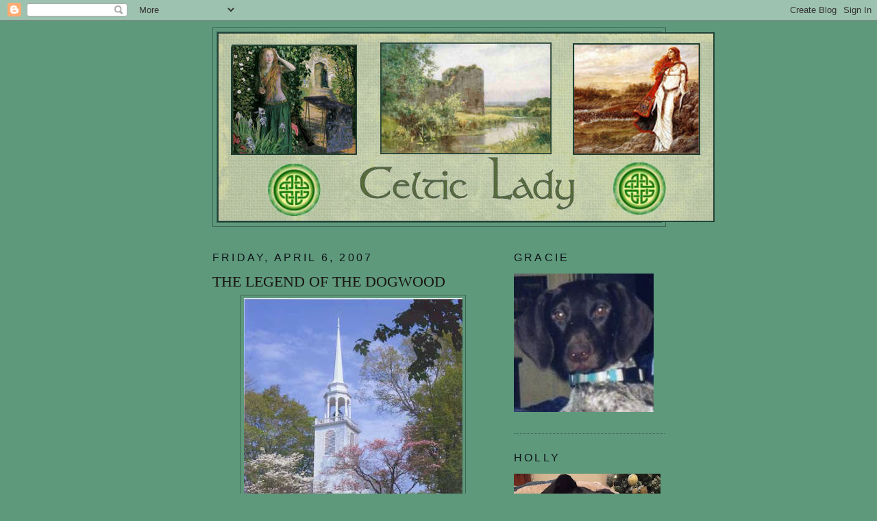

--- FILE ---
content_type: text/html; charset=UTF-8
request_url: http://celticanamcara.blogspot.com/2007/04/legend-of-dogwood.html
body_size: 17744
content:
<!DOCTYPE html>
<html dir='ltr'>
<head>
<link href='https://www.blogger.com/static/v1/widgets/2944754296-widget_css_bundle.css' rel='stylesheet' type='text/css'/>
<meta content='text/html; charset=UTF-8' http-equiv='Content-Type'/>
<meta content='blogger' name='generator'/>
<link href='http://celticanamcara.blogspot.com/favicon.ico' rel='icon' type='image/x-icon'/>
<link href='http://celticanamcara.blogspot.com/2007/04/legend-of-dogwood.html' rel='canonical'/>
<link rel="alternate" type="application/atom+xml" title="Celtic Lady - Atom" href="http://celticanamcara.blogspot.com/feeds/posts/default" />
<link rel="alternate" type="application/rss+xml" title="Celtic Lady - RSS" href="http://celticanamcara.blogspot.com/feeds/posts/default?alt=rss" />
<link rel="service.post" type="application/atom+xml" title="Celtic Lady - Atom" href="https://www.blogger.com/feeds/88510949671163422/posts/default" />

<link rel="alternate" type="application/atom+xml" title="Celtic Lady - Atom" href="http://celticanamcara.blogspot.com/feeds/3897493414204367222/comments/default" />
<!--Can't find substitution for tag [blog.ieCssRetrofitLinks]-->
<link href='https://blogger.googleusercontent.com/img/b/R29vZ2xl/AVvXsEgaydiSzBx5pq6P7YYkv-XtFk2na97IKLWsy0N4e_F35aYzKlSj3JiUFJgb7wI2sHRTXtqHVrW5RLGlpTEBVLz6Hpn0J8bt-3xZmkLyvUyPMy7h3UVoXcARjW5wewgujSj-NmBJSwCPUEI/s400/Dogwood_church.jpg' rel='image_src'/>
<meta content='http://celticanamcara.blogspot.com/2007/04/legend-of-dogwood.html' property='og:url'/>
<meta content='THE LEGEND OF THE DOGWOOD' property='og:title'/>
<meta content=' THE LEGEND OF THE DOGWOOD ********** There is a legend, that at the time of the Crucifixion, the dogwood had been the size of the oak and o...' property='og:description'/>
<meta content='https://blogger.googleusercontent.com/img/b/R29vZ2xl/AVvXsEgaydiSzBx5pq6P7YYkv-XtFk2na97IKLWsy0N4e_F35aYzKlSj3JiUFJgb7wI2sHRTXtqHVrW5RLGlpTEBVLz6Hpn0J8bt-3xZmkLyvUyPMy7h3UVoXcARjW5wewgujSj-NmBJSwCPUEI/w1200-h630-p-k-no-nu/Dogwood_church.jpg' property='og:image'/>
<title>Celtic Lady: THE LEGEND OF THE DOGWOOD</title>
<style id='page-skin-1' type='text/css'><!--
/*
-----------------------------------------------
Blogger Template Style
Name:     Minima
Date:     26 Feb 2004
Updated by: Blogger Team
----------------------------------------------- */
/* Use this with templates/template-twocol.html */
body {
background:#5e997c;
margin:0;
color:#1f3329;
font:x-small Georgia Serif;
font-size/* */:/**/small;
font-size: /**/small;
text-align: center;
}
a:link {
color:#0f1914;
text-decoration:none;
}
a:visited {
color:#3f6653;
text-decoration:none;
}
a:hover {
color:#19140f;
text-decoration:underline;
}
a img {
border-width:0;
}
/* Header
-----------------------------------------------
*/
#header-wrapper {
width:660px;
margin:0 auto 10px;
border:1px solid #3f6653;
}
#header-inner {
background-position: center;
margin-left: auto;
margin-right: auto;
}
#header {
margin: 5px;
border: 1px solid #3f6653;
text-align: center;
color:#190f14;
}
#header h1 {
margin:5px 5px 0;
padding:15px 20px .25em;
line-height:1.2em;
text-transform:uppercase;
letter-spacing:.2em;
font: normal normal 60px Georgia, Serif;
}
#header a {
color:#190f14;
text-decoration:none;
}
#header a:hover {
color:#190f14;
}
#header .description {
margin:0 5px 5px;
padding:0 20px 15px;
max-width:700px;
text-transform:uppercase;
letter-spacing:.2em;
line-height: 1.4em;
font: normal normal 42px 'Trebuchet MS', Trebuchet, Arial, Verdana, Sans-serif;
color: #140f19;
}
#header img {
margin-left: auto;
margin-right: auto;
}
/* Outer-Wrapper
----------------------------------------------- */
#outer-wrapper {
width: 660px;
margin:0 auto;
padding:10px;
text-align:left;
font: normal normal 16px Georgia, Serif;
}
#main-wrapper {
width: 410px;
float: left;
word-wrap: break-word; /* fix for long text breaking sidebar float in IE */
overflow: hidden;     /* fix for long non-text content breaking IE sidebar float */
}
#sidebar-wrapper {
width: 220px;
float: right;
word-wrap: break-word; /* fix for long text breaking sidebar float in IE */
overflow: hidden;      /* fix for long non-text content breaking IE sidebar float */
}
/* Headings
----------------------------------------------- */
h2 {
margin:1.5em 0 .75em;
font:normal normal 16px 'Trebuchet MS',Trebuchet,Arial,Verdana,Sans-serif;
line-height: 1.4em;
text-transform:uppercase;
letter-spacing:.2em;
color:#0f1419;
}
/* Posts
-----------------------------------------------
*/
h2.date-header {
margin:1.5em 0 .5em;
}
.post {
margin:.5em 0 1.5em;
border-bottom:1px dotted #3f6653;
padding-bottom:1.5em;
}
.post h3 {
margin:.25em 0 0;
padding:0 0 4px;
font-size:140%;
font-weight:normal;
line-height:1.4em;
color:#19140f;
}
.post h3 a, .post h3 a:visited, .post h3 strong {
display:block;
text-decoration:none;
color:#19140f;
font-weight:normal;
}
.post h3 strong, .post h3 a:hover {
color:#1f3329;
}
.post-body {
margin:0 0 .75em;
line-height:1.6em;
}
.post-body blockquote {
line-height:1.3em;
}
.post-footer {
margin: .75em 0;
color:#0f1419;
text-transform:uppercase;
letter-spacing:.1em;
font: normal normal 78% 'Trebuchet MS', Trebuchet, Arial, Verdana, Sans-serif;
line-height: 1.4em;
}
.comment-link {
margin-left:.6em;
}
.post img, table.tr-caption-container {
padding:4px;
border:1px solid #3f6653;
}
.tr-caption-container img {
border: none;
padding: 0;
}
.post blockquote {
margin:1em 20px;
}
.post blockquote p {
margin:.75em 0;
}
/* Comments
----------------------------------------------- */
#comments h4 {
margin:1em 0;
font-weight: bold;
line-height: 1.4em;
text-transform:uppercase;
letter-spacing:.2em;
color: #0f1419;
}
#comments-block {
margin:1em 0 1.5em;
line-height:1.6em;
}
#comments-block .comment-author {
margin:.5em 0;
}
#comments-block .comment-body {
margin:.25em 0 0;
}
#comments-block .comment-footer {
margin:-.25em 0 2em;
line-height: 1.4em;
text-transform:uppercase;
letter-spacing:.1em;
}
#comments-block .comment-body p {
margin:0 0 .75em;
}
.deleted-comment {
font-style:italic;
color:gray;
}
#blog-pager-newer-link {
float: left;
}
#blog-pager-older-link {
float: right;
}
#blog-pager {
text-align: center;
}
.feed-links {
clear: both;
line-height: 2.5em;
}
/* Sidebar Content
----------------------------------------------- */
.sidebar {
color: #14190f;
line-height: 1.5em;
}
.sidebar ul {
list-style:none;
margin:0 0 0;
padding:0 0 0;
}
.sidebar li {
margin:0;
padding-top:0;
padding-right:0;
padding-bottom:.25em;
padding-left:15px;
text-indent:-15px;
line-height:1.5em;
}
.sidebar .widget, .main .widget {
border-bottom:1px dotted #3f6653;
margin:0 0 1.5em;
padding:0 0 1.5em;
}
.main .Blog {
border-bottom-width: 0;
}
/* Profile
----------------------------------------------- */
.profile-img {
float: left;
margin-top: 0;
margin-right: 5px;
margin-bottom: 5px;
margin-left: 0;
padding: 4px;
border: 1px solid #3f6653;
}
.profile-data {
margin:0;
text-transform:uppercase;
letter-spacing:.1em;
font: normal normal 78% 'Trebuchet MS', Trebuchet, Arial, Verdana, Sans-serif;
color: #0f1419;
font-weight: bold;
line-height: 1.6em;
}
.profile-datablock {
margin:.5em 0 .5em;
}
.profile-textblock {
margin: 0.5em 0;
line-height: 1.6em;
}
.profile-link {
font: normal normal 78% 'Trebuchet MS', Trebuchet, Arial, Verdana, Sans-serif;
text-transform: uppercase;
letter-spacing: .1em;
}
/* Footer
----------------------------------------------- */
#footer {
width:660px;
clear:both;
margin:0 auto;
padding-top:15px;
line-height: 1.6em;
text-transform:uppercase;
letter-spacing:.1em;
text-align: center;
}

--></style>
<link href='https://www.blogger.com/dyn-css/authorization.css?targetBlogID=88510949671163422&amp;zx=8eaa93cc-42e4-4c5a-906c-af8902e1e090' media='none' onload='if(media!=&#39;all&#39;)media=&#39;all&#39;' rel='stylesheet'/><noscript><link href='https://www.blogger.com/dyn-css/authorization.css?targetBlogID=88510949671163422&amp;zx=8eaa93cc-42e4-4c5a-906c-af8902e1e090' rel='stylesheet'/></noscript>
<meta name='google-adsense-platform-account' content='ca-host-pub-1556223355139109'/>
<meta name='google-adsense-platform-domain' content='blogspot.com'/>

</head>
<body>
<div class='navbar section' id='navbar'><div class='widget Navbar' data-version='1' id='Navbar1'><script type="text/javascript">
    function setAttributeOnload(object, attribute, val) {
      if(window.addEventListener) {
        window.addEventListener('load',
          function(){ object[attribute] = val; }, false);
      } else {
        window.attachEvent('onload', function(){ object[attribute] = val; });
      }
    }
  </script>
<div id="navbar-iframe-container"></div>
<script type="text/javascript" src="https://apis.google.com/js/platform.js"></script>
<script type="text/javascript">
      gapi.load("gapi.iframes:gapi.iframes.style.bubble", function() {
        if (gapi.iframes && gapi.iframes.getContext) {
          gapi.iframes.getContext().openChild({
              url: 'https://www.blogger.com/navbar/88510949671163422?po\x3d3897493414204367222\x26origin\x3dhttp://celticanamcara.blogspot.com',
              where: document.getElementById("navbar-iframe-container"),
              id: "navbar-iframe"
          });
        }
      });
    </script><script type="text/javascript">
(function() {
var script = document.createElement('script');
script.type = 'text/javascript';
script.src = '//pagead2.googlesyndication.com/pagead/js/google_top_exp.js';
var head = document.getElementsByTagName('head')[0];
if (head) {
head.appendChild(script);
}})();
</script>
</div></div>
<div id='outer-wrapper'><div id='wrap2'>
<!-- skip links for text browsers -->
<span id='skiplinks' style='display:none;'>
<a href='#main'>skip to main </a> |
      <a href='#sidebar'>skip to sidebar</a>
</span>
<div id='header-wrapper'>
<div class='header section' id='header'><div class='widget Header' data-version='1' id='Header1'>
<div id='header-inner'>
<a href='http://celticanamcara.blogspot.com/' style='display: block'>
<img alt='Celtic Lady' height='277px; ' id='Header1_headerimg' src='https://blogger.googleusercontent.com/img/b/R29vZ2xl/AVvXsEgqH2uTrdMBfe6HUBIkX3H8YPZlPrOmbEE6r-hsD57U4LpaHouZOC0sFg7FsjJqHyuA173eOyfJRCx9FDYdOHqI1I1aouz9pzy8T_FYQ_Kf-yEq7vevIlrhf2M6bJnsuG4Acm0QDlYe2LY/s1600/Celtic+Lady+by+IsabellasCloset+2-22-08.jpg' style='display: block' width='726px; '/>
</a>
</div>
</div></div>
</div>
<div id='content-wrapper'>
<div id='crosscol-wrapper' style='text-align:center'>
<div class='crosscol no-items section' id='crosscol'></div>
</div>
<div id='main-wrapper'>
<div class='main section' id='main'><div class='widget Blog' data-version='1' id='Blog1'>
<div class='blog-posts hfeed'>

          <div class="date-outer">
        
<h2 class='date-header'><span>Friday, April 6, 2007</span></h2>

          <div class="date-posts">
        
<div class='post-outer'>
<div class='post hentry uncustomized-post-template' itemprop='blogPost' itemscope='itemscope' itemtype='http://schema.org/BlogPosting'>
<meta content='https://blogger.googleusercontent.com/img/b/R29vZ2xl/AVvXsEgaydiSzBx5pq6P7YYkv-XtFk2na97IKLWsy0N4e_F35aYzKlSj3JiUFJgb7wI2sHRTXtqHVrW5RLGlpTEBVLz6Hpn0J8bt-3xZmkLyvUyPMy7h3UVoXcARjW5wewgujSj-NmBJSwCPUEI/s400/Dogwood_church.jpg' itemprop='image_url'/>
<meta content='88510949671163422' itemprop='blogId'/>
<meta content='3897493414204367222' itemprop='postId'/>
<a name='3897493414204367222'></a>
<h3 class='post-title entry-title' itemprop='name'>
THE LEGEND OF THE DOGWOOD
</h3>
<div class='post-header'>
<div class='post-header-line-1'></div>
</div>
<div class='post-body entry-content' id='post-body-3897493414204367222' itemprop='description articleBody'>
<div align="center"><a href="https://blogger.googleusercontent.com/img/b/R29vZ2xl/AVvXsEgaydiSzBx5pq6P7YYkv-XtFk2na97IKLWsy0N4e_F35aYzKlSj3JiUFJgb7wI2sHRTXtqHVrW5RLGlpTEBVLz6Hpn0J8bt-3xZmkLyvUyPMy7h3UVoXcARjW5wewgujSj-NmBJSwCPUEI/s1600-h/Dogwood_church.jpg"><img alt="" border="0" id="BLOGGER_PHOTO_ID_5050414030626952130" src="https://blogger.googleusercontent.com/img/b/R29vZ2xl/AVvXsEgaydiSzBx5pq6P7YYkv-XtFk2na97IKLWsy0N4e_F35aYzKlSj3JiUFJgb7wI2sHRTXtqHVrW5RLGlpTEBVLz6Hpn0J8bt-3xZmkLyvUyPMy7h3UVoXcARjW5wewgujSj-NmBJSwCPUEI/s400/Dogwood_church.jpg" style="DISPLAY: block; MARGIN: 0px auto 10px; CURSOR: hand; TEXT-ALIGN: center" /></a><em><span style="font-size:130%;"> THE LEGEND OF THE DOGWOOD</span></em></div><div align="center"><em><span style="font-size:130%;"></span></em></div><div align="center"><em><span style="font-size:130%;">**********</span></em></div><p><em>There is a legend, that at the time of the Crucifixion, the dogwood had been the size of the oak and other forest trees. So firm and strong was the tree that it was chosen as the timber of the cross. To be used thus for such a cruel purpose greatly distressed the tree, and Jesus, nailed upon it, sensed this, and in his gentle pity for all sorrow and suffering said to it: "Because of your regret and pity for my suffering, never again shall the dogwood tree grow large enough to be used as a cross. Henceforth it shall be slender and bent in the form of a cross--two long and two short petals. And in the center of the outer edge of each there will be nail prints, brown with rust and stained with red, and in the center of the flower will be a crown with thorns, and all who see it will remember."</em></p>
<div style='clear: both;'></div>
</div>
<div class='post-footer'>
<div class='post-footer-line post-footer-line-1'>
<span class='post-author vcard'>
Posted by
<span class='fn' itemprop='author' itemscope='itemscope' itemtype='http://schema.org/Person'>
<meta content='https://www.blogger.com/profile/17693598787241469220' itemprop='url'/>
<a class='g-profile' href='https://www.blogger.com/profile/17693598787241469220' rel='author' title='author profile'>
<span itemprop='name'>Julie</span>
</a>
</span>
</span>
<span class='post-timestamp'>
at
<meta content='http://celticanamcara.blogspot.com/2007/04/legend-of-dogwood.html' itemprop='url'/>
<a class='timestamp-link' href='http://celticanamcara.blogspot.com/2007/04/legend-of-dogwood.html' rel='bookmark' title='permanent link'><abbr class='published' itemprop='datePublished' title='2007-04-06T14:25:00-06:00'>2:25&#8239;PM</abbr></a>
</span>
<span class='post-comment-link'>
</span>
<span class='post-icons'>
<span class='item-action'>
<a href='https://www.blogger.com/email-post/88510949671163422/3897493414204367222' title='Email Post'>
<img alt='' class='icon-action' height='13' src='https://resources.blogblog.com/img/icon18_email.gif' width='18'/>
</a>
</span>
<span class='item-control blog-admin pid-693245281'>
<a href='https://www.blogger.com/post-edit.g?blogID=88510949671163422&postID=3897493414204367222&from=pencil' title='Edit Post'>
<img alt='' class='icon-action' height='18' src='https://resources.blogblog.com/img/icon18_edit_allbkg.gif' width='18'/>
</a>
</span>
</span>
<div class='post-share-buttons goog-inline-block'>
</div>
</div>
<div class='post-footer-line post-footer-line-2'>
<span class='post-labels'>
Labels:
<a href='http://celticanamcara.blogspot.com/search/label/Legend%20of%20the%20Dogwood' rel='tag'>Legend of the Dogwood</a>
</span>
</div>
<div class='post-footer-line post-footer-line-3'>
<span class='post-location'>
</span>
</div>
</div>
</div>
<div class='comments' id='comments'>
<a name='comments'></a>
<h4>No comments:</h4>
<div id='Blog1_comments-block-wrapper'>
<dl class='avatar-comment-indent' id='comments-block'>
</dl>
</div>
<p class='comment-footer'>
<a href='https://www.blogger.com/comment/fullpage/post/88510949671163422/3897493414204367222' onclick=''>Post a Comment</a>
</p>
</div>
</div>

        </div></div>
      
</div>
<div class='blog-pager' id='blog-pager'>
<span id='blog-pager-newer-link'>
<a class='blog-pager-newer-link' href='http://celticanamcara.blogspot.com/2007/04/time-to-blossom.html' id='Blog1_blog-pager-newer-link' title='Newer Post'>Newer Post</a>
</span>
<span id='blog-pager-older-link'>
<a class='blog-pager-older-link' href='http://celticanamcara.blogspot.com/2007/04/proud-member-of-clan-munro.html' id='Blog1_blog-pager-older-link' title='Older Post'>Older Post</a>
</span>
<a class='home-link' href='http://celticanamcara.blogspot.com/'>Home</a>
</div>
<div class='clear'></div>
<div class='post-feeds'>
<div class='feed-links'>
Subscribe to:
<a class='feed-link' href='http://celticanamcara.blogspot.com/feeds/3897493414204367222/comments/default' target='_blank' type='application/atom+xml'>Post Comments (Atom)</a>
</div>
</div>
</div></div>
</div>
<div id='sidebar-wrapper'>
<div class='sidebar section' id='sidebar'><div class='widget Image' data-version='1' id='Image31'>
<h2>GRACIE</h2>
<div class='widget-content'>
<img alt='GRACIE' height='202' id='Image31_img' src='https://blogger.googleusercontent.com/img/b/R29vZ2xl/AVvXsEiXrHo1lwdWZGF2QPaEGTcEdba_4a1oTOo9PRTB96bh_Fxj7BM-XF2_95PAXrBbi5yigP_BKTurhr7M-vVBqlE0fCLj2SpsjW88GwGqS5d626ikwdekvqcmvzRKSlgMvJVnEFODrSzIh0E/s1600-r/gracie.JPG' width='204'/>
<br/>
</div>
<div class='clear'></div>
</div><div class='widget Image' data-version='1' id='Image26'>
<h2>HOLLY</h2>
<div class='widget-content'>
<img alt='HOLLY' height='220' id='Image26_img' src='https://blogger.googleusercontent.com/img/b/R29vZ2xl/AVvXsEhRC_rKpo1wQrB1m8WZjcOo-ayWPwqSt_Mjupw3H0hRZ6ICgBA-R5PYagGk3dHNks8nzb2_IefW_5br4VJjRzU97OygVdhMXyhjQV3CNp5dbtebV6RqImF1lJTKOqQJ7zaeyYkPret8AOY/s220/holly+crop+II.jpg' width='214'/>
<br/>
</div>
<div class='clear'></div>
</div><div class='widget Image' data-version='1' id='Image22'>
<h2>MY WISH FOR YOU</h2>
<div class='widget-content'>
<img alt='MY WISH FOR YOU' height='123' id='Image22_img' src='https://blogger.googleusercontent.com/img/b/R29vZ2xl/AVvXsEhPkalpB-0WDjrPpB-jSyE_enIRZr5WWbzxWFioF9fPzqyq4qAYZZELiZhnxjhNGKNWz-fdUYOiaRXIWr-kgxbrTlr1ZMdjz3JsIIKAZ2eV1WRXwstvc-I8Tr7yGcqsxzW5A0MRkeOc7D4/s1600/moon.jpg' width='220'/>
<br/>
</div>
<div class='clear'></div>
</div><div class='widget Image' data-version='1' id='Image23'>
<h2>FOR THE LOVE OF GERMAN SHORTHAIR POINTERS</h2>
<div class='widget-content'>
<img alt='FOR THE LOVE OF GERMAN SHORTHAIR POINTERS' height='147' id='Image23_img' src='https://blogger.googleusercontent.com/img/b/R29vZ2xl/AVvXsEhxiGCzIAuy-Bc0TsJRZmldRb3dFR79ujtkr1mVtbVooemS_JGIcQMrgVjPmvm6o45KVwP4XmplKAHzvqp5cyxr8xIJue3O5-FO28iiEk6gYy-hJ3dmKmnTBLAl3Y8rTZPi5PAQ432kw28/s220/dgmgerman600.jpg' width='220'/>
<br/>
<span class='caption'>This GSP looks almost exactly like Gracie!</span>
</div>
<div class='clear'></div>
</div><div class='widget Image' data-version='1' id='Image2'>
<h2>CELTIC WARRIOR WOMAN - MY ALTER EGO</h2>
<div class='widget-content'>
<a href='http://www.mickiemuellerart.com/'>
<img alt='CELTIC WARRIOR WOMAN - MY ALTER EGO' height='220' id='Image2_img' src='https://blogger.googleusercontent.com/img/b/R29vZ2xl/AVvXsEiqlQofgyB2wkbjlAJAr_Gh5bFemIM6zkPzp8uNvWAN4BT4mk8uLf1eCRSu65zJ8pyA7tjJkCScVuIRoMySuKbrukxgQ499Ox-qytgvBqdDEAgYURgBhz4hkkG1wNGysEF__sze-gjh9FU/s220/ogham+shield.jpg' width='170'/>
</a>
<br/>
<span class='caption'>"Ogham Shield" by Mickie Mueller (click on picture for link to her site)</span>
</div>
<div class='clear'></div>
</div><div class='widget Image' data-version='1' id='Image18'>
<h2>Gracie and Mom</h2>
<div class='widget-content'>
<img alt='Gracie and Mom' height='114' id='Image18_img' src='http://1.bp.blogspot.com/_fdou0Xa3IfY/SnDQJs04W3I/AAAAAAAAEhw/DXhzDFoZxwI/S240/Julie+and+Gracie+IV_0001.jpg' width='150'/>
<br/>
</div>
<div class='clear'></div>
</div><div class='widget Profile' data-version='1' id='Profile1'>
<h2>About Me</h2>
<div class='widget-content'>
<a href='https://www.blogger.com/profile/17693598787241469220'><img alt='My photo' class='profile-img' height='80' src='//blogger.googleusercontent.com/img/b/R29vZ2xl/AVvXsEhg4KIQm5_WT3NkhJqvJDekCX0RGvKzMbX3oS-oK-gpNF4xLk2a2GsBVKkdTBOkDZVuvXIAwltsk5m12eFSQvutpLjKIIlafnMLQVodXDUniXftah96OTgC7oYpu5DDO1E/s113/*' width='76'/></a>
<dl class='profile-datablock'>
<dt class='profile-data'>
<a class='profile-name-link g-profile' href='https://www.blogger.com/profile/17693598787241469220' rel='author' style='background-image: url(//www.blogger.com/img/logo-16.png);'>
Julie
</a>
</dt>
<dd class='profile-data'>Bismarck, ND, United States</dd>
<dd class='profile-textblock'>I'm a lady of a certain age, living with two dogs, Gracie, a German Shorthair Pointer, and my new baby, Holly, a Short-Haired Border Collie, in a 1929 stucco bungalow.  I lost my husband of 38 1/2 years in 2013. I  have a beautiful 33-year-old daughter who lives too far away! A former newspaper reporter, I still consider myself a writer, although I'm not employed as one. On the outside I may seem very ordinary but on the inside I think of myself as fey and whimsical, with mor than a touch of magic and mysticism. I think I see the world with rose-colored glasses. Don't worry - I know what's out there. Why do you think I put on those glasses?</dd>
</dl>
<a class='profile-link' href='https://www.blogger.com/profile/17693598787241469220' rel='author'>View my complete profile</a>
<div class='clear'></div>
</div>
</div><div class='widget Image' data-version='1' id='Image17'>
<div class='widget-content'>
<img alt='' height='220' id='Image17_img' src='https://blogger.googleusercontent.com/img/b/R29vZ2xl/AVvXsEh20iCKOYKH4XM5OdJ1Gj1gcu9oqrVb0MTTq6T02zqpFKk5D1gox84dxEXD2-AMJ4WFXEwSSBB6zNUJD_Nj86rRulOBFz7EkGJTqM_3BgLwmnNeKB5vi-WvqjbXGm6Ro2qhU_BN-XhsF9U/s220/ilikebigbooks.jpg' width='164'/>
<br/>
</div>
<div class='clear'></div>
</div><div class='widget HTML' data-version='1' id='HTML2'>
<div class='widget-content'>
<!-- // Begin Current Moon Phase HTML (c) CalculatorCat.com // --><div style="width:142px"><div style="padding:2px;background-color:#0099FF;border: 1px solid #00CCFF"><div style="padding:15px;padding-bottom:5px;padding-top:11.3px;border: 1px solid #00FFFF" align="center"><div style="padding-bottom:5.6px;color:#000000;font-family:arial,helvetica,sans-serif;font-size:11.4px;">CURRENT MOON</div><script language="JavaScript" type="text/javascript">var ccm_cfg = { pth:"http://www.moonmodule.com/cs/", fn:"ccm_v1.swf", lg:"en", hs:1, tf:"12hr", scs:1, df:"std", dfd:0, tc:"111111", bgc:"0099FF", mc:"FFFFFF", fw:104, fh:153.3, js:0, msp:0, u:"cc" }</script><script language="JavaScript" src="http://www.moonmodule.com/cs/ccm_fl.js" type="text/javascript"></script><div style="padding-top:5px" align="center"><a style="font-size:10px;font-family:arial,verdana,sans-serif;color:#888888;text-decoration:underline;background:#0099FF;border:none;" href="http://www.calculatorcat.com/moon_phases/moon_phases.phtml" target="cc_moon_ph"><span style="color:#888888">moon phases</span></a></div></div></div></div><!-- // end moon phase HTML // -->
</div>
<div class='clear'></div>
</div><div class='widget Image' data-version='1' id='Image24'>
<h2>CEUD MILE FAILTE (SCOTTISH GAELIC FOR WELCOME)</h2>
<div class='widget-content'>
<img alt='CEUD MILE FAILTE (SCOTTISH GAELIC FOR WELCOME)' height='240' id='Image24_img' src='https://blogger.googleusercontent.com/img/b/R29vZ2xl/AVvXsEjIiqKB_pJRHQgfxgg3JyqDhj2VNAf5P0l7n1JwVrjh_KRxKLi_YJJ70W72rI4G41ur9yWOotIhRFO7kA7PMHrH_42waqXdVnTXJAJLDY6rUKategtb_CDgFOaqUEQwcB50Lc_ssS40r7I/s240/celticladycover.jpg' width='189'/>
<br/>
<span class='caption'>"Celtic Lady of the Lake" By Mary McAndrew</span>
</div>
<div class='clear'></div>
</div><div class='widget Image' data-version='1' id='Image8'>
<h2>SHAMROCK AND THISTLE</h2>
<div class='widget-content'>
<img alt='SHAMROCK AND THISTLE' height='110' id='Image8_img' src='http://2.bp.blogspot.com/_fdou0Xa3IfY/R8DQkQICxVI/AAAAAAAABeg/aiO0o4itXYc/S240/shamrock+and+thistle.JPG' width='124'/>
<br/>
<span class='caption'>I am proud to be a Celt who can wear both the Irish Shamrock and the Scottish Thistle</span>
</div>
<div class='clear'></div>
</div><div class='widget Followers' data-version='1' id='Followers1'>
<h2 class='title'>Followers</h2>
<div class='widget-content'>
<div id='Followers1-wrapper'>
<div style='margin-right:2px;'>
<div><script type="text/javascript" src="https://apis.google.com/js/platform.js"></script>
<div id="followers-iframe-container"></div>
<script type="text/javascript">
    window.followersIframe = null;
    function followersIframeOpen(url) {
      gapi.load("gapi.iframes", function() {
        if (gapi.iframes && gapi.iframes.getContext) {
          window.followersIframe = gapi.iframes.getContext().openChild({
            url: url,
            where: document.getElementById("followers-iframe-container"),
            messageHandlersFilter: gapi.iframes.CROSS_ORIGIN_IFRAMES_FILTER,
            messageHandlers: {
              '_ready': function(obj) {
                window.followersIframe.getIframeEl().height = obj.height;
              },
              'reset': function() {
                window.followersIframe.close();
                followersIframeOpen("https://www.blogger.com/followers/frame/88510949671163422?colors\x3dCgt0cmFuc3BhcmVudBILdHJhbnNwYXJlbnQaByMxNDE5MGYiByMwZjE5MTQqByM1ZTk5N2MyByMxOTE0MGY6ByMxNDE5MGZCByMwZjE5MTRKByMxNDBmMTlSByMwZjE5MTRaC3RyYW5zcGFyZW50\x26pageSize\x3d21\x26hl\x3den-US\x26origin\x3dhttp://celticanamcara.blogspot.com");
              },
              'open': function(url) {
                window.followersIframe.close();
                followersIframeOpen(url);
              }
            }
          });
        }
      });
    }
    followersIframeOpen("https://www.blogger.com/followers/frame/88510949671163422?colors\x3dCgt0cmFuc3BhcmVudBILdHJhbnNwYXJlbnQaByMxNDE5MGYiByMwZjE5MTQqByM1ZTk5N2MyByMxOTE0MGY6ByMxNDE5MGZCByMwZjE5MTRKByMxNDBmMTlSByMwZjE5MTRaC3RyYW5zcGFyZW50\x26pageSize\x3d21\x26hl\x3den-US\x26origin\x3dhttp://celticanamcara.blogspot.com");
  </script></div>
</div>
</div>
<div class='clear'></div>
</div>
</div><div class='widget HTML' data-version='1' id='HTML1'>
<div class='widget-content'>
<script type="text/javascript" src="http://feedjit.com/serve/?vv=955&amp;tft=3&amp;dd=0&amp;wid=9b9b391bec5eaf7b&amp;pid=0&amp;proid=0&amp;bc=ffffff&amp;tc=000000&amp;brd1=012b6b&amp;lnk=135d9e&amp;hc=ffffff&amp;hfc=2853a8&amp;btn=c99700&amp;ww=200&amp;wne=10&amp;wh=Live+Traffic+Feed&amp;hl=0&amp;hlnks=0&amp;hfce=0&amp;srefs=1&amp;hbars=0"></script><noscript><a href="http://feedjit.com/">Feedjit Live Blog Stats</a></noscript>
</div>
<div class='clear'></div>
</div><div class='widget Image' data-version='1' id='Image29'>
<div class='widget-content'>
<img alt='' height='168' id='Image29_img' src='http://4.bp.blogspot.com/_fdou0Xa3IfY/R-cYb8VTptI/AAAAAAAABos/p-iI_xopeMg/S240/ghost+ship+II0057.jpg' width='240'/>
<br/>
<span class='caption'>I've gone to look for myself. If I should  return before I get back, keep me here.</span>
</div>
<div class='clear'></div>
</div><div class='widget LinkList' data-version='1' id='LinkList1'>
<h2>FRIENDS AND KINDRED SPIRITS</h2>
<div class='widget-content'>
<ul>
<li><a href='http://www.5preciousthings.blogspot.com/'>5 Precious Things (Artist Ruthie Redden in Scotland)</a></li>
<li><a href='http://www.abreathoffreshair-mary.blogspot.com/'>A Breath of Fresh Air (Mary in North Carolina)</a></li>
<li><a href='http://agardenforthehouse.com/'>A Garden For The House (Kevin in New York)</a></li>
<li><a href='http://www.acornmoon.blogspot.com/'>Acorn Moon (Artist Valerie Greeley in England)</a></li>
<li><a href='http://www.mistymawn.typepad.com/'>Art+Life+Everything in Between (Artist Misty Mawn in Virginia)</a></li>
<li><a href='http://www.catsinthekitchenflorainthegarden.blogspot.com/'>Cats in the Kitchen, Flora in the Garden (The Late Daisy Lupin in England)</a></li>
<li><a href='http://www.circleoftheyear.blogspot.com/'>Circle of the Year (Rowan in England)</a></li>
<li><a href='http://www.cornflowerbooks.co.uk/'>Cornflower Books (Karen in Scotland)</a></li>
<li><a href='http://cottage-in-totteridge.blogspot.co.uk/'>Cottage in Totteridge (Charlotte in England)</a></li>
<li><a href='http://www.drawingsfromnature-milly.blogspot.com/'>Drawings From Nature (Eileen ("Millie" in England)</a></li>
<li><a href='http://fabricpaperthread.blogspot.com'>Fabric Paper Thread (Lorrie, Vancouver Island, Canada)</a></li>
<li><a href='http://www.railwaycottage.blogspot.com/'>Hillside Cottage (Kath in Glastonbury, England)</a></li>
<li><a href='http://www.indigopears.blogspot.com/'>Indigo Pears (Lila in Arkansas)</a></li>
<li><a href='http://www.mistymawnart.com/blog/'>Misty Mawn's New Blog</a></li>
<li><a href='http://www.moonlightandhares.blogspot.com/'>Moonlight And Hares (Artist Karen Davis in England)</a></li>
<li><a href='http://moontides-mxtodis123.blogspot.com/'>Moontides (Mary in New York)</a></li>
<li><a href='http://nature-trail.blogspot.com/'>Nature Trail (Anna/Nature Girl in Ontario)</a></li>
<li><a href='http://www.ornamental.typepad.com/'>Ornamental (Artist Nina Bagley in North Carolina)</a></li>
<li><a href='http://www.rookeryramblings.blogspot.com/'>Rookery Ramblings (Natalie in Vermont, Office Manager of Tasha Tudor and Family, Inc.)</a></li>
<li><a href='http://www.secondhrose.blogspot.com/'>Second Hand Rose (Rose in England)</a></li>
<li><a href='http://www.slowlovelife.com/'>Slow Love Life (Author Dominique Browning in Rhode Island)</a></li>
<li><a href='http://mickiemuellerart.blogspot.com/'>Tales From the Old Wooden Art Table (Artist Mickie Mueller in Missouri)</a></li>
<li><a href='http://theowlunderground.wordpress.com/'>The Owl Underground (Susan in North Texas)</a></li>
<li><a href='http://followingtheroadahead.blogspot.com'>The Road Ahead (Leanne in England)</a></li>
<li><a href='http://willows95988.typepad.com/'>Tongue in Cheek (Corey in France)</a></li>
<li><a href='http://www.wiccanwrites.blogspot.com/'>Wiccan Writes (Robin Larkspur, NY)</a></li>
</ul>
<div class='clear'></div>
</div>
</div><div class='widget Image' data-version='1' id='Image28'>
<h2>THESE ARE A FEW OF MY FAVORITE THINGS</h2>
<div class='widget-content'>
<img alt='THESE ARE A FEW OF MY FAVORITE THINGS' height='202' id='Image28_img' src='http://1.bp.blogspot.com/_fdou0Xa3IfY/R-cXwMVTpsI/AAAAAAAABok/hQ3jihHc1uU/S240/j+matthews+studio.jpg' width='150'/>
<br/>
<span class='caption'>NATURE (ND state bird and flower - meadowlark and wild prairie rose)</span>
</div>
<div class='clear'></div>
</div><div class='widget Image' data-version='1' id='Image20'>
<div class='widget-content'>
<img alt='' height='217' id='Image20_img' src='https://blogger.googleusercontent.com/img/b/R29vZ2xl/AVvXsEh661eeOZ-qKc6FdgfHVUhpPpjFJbOlVCWe99PCOObg-m9pFJENk3m_pql4cQN1D0zdkznbEmpO3zMwaZNvMj0ubQw9AYmQna9F-pH_81dVwxdZrPbsbt9tI8yvA7TRiJSYnhJmCSseamI/s240/DOGS.bmp' width='240'/>
<br/>
<span class='caption'>DOGS</span>
</div>
<div class='clear'></div>
</div><div class='widget Image' data-version='1' id='Image27'>
<div class='widget-content'>
<img alt='' height='201' id='Image27_img' src='http://2.bp.blogspot.com/_fdou0Xa3IfY/R92MKa_NfWI/AAAAAAAABm8/7rOyiprM6mo/S240/calling-the-mist+weils.jpg' width='150'/>
<br/>
<span class='caption'>CELTIC FANTASY ART ("Calling the Mist" By Jane Starr Weils)</span>
</div>
<div class='clear'></div>
</div><div class='widget Image' data-version='1' id='Image25'>
<h2>BEING NORWEGIAN</h2>
<div class='widget-content'>
<img alt='BEING NORWEGIAN' height='375' id='Image25_img' src='https://blogger.googleusercontent.com/img/b/R29vZ2xl/AVvXsEiP2parm3rhvEtduQ-YN0Wf5yX5bxTSx8J6fPxWRzlWBFO8iBGUHc6GsjXfYVM7bUOZV9MzfUaVUw-Qt5lsvvn6ia1UnRW_FipbSjSBIiCG4snmFbJhw0w1Z-Oe-IOqLaBRPLdFZpWoWUM/s1600/220px-Freya_by_Penrose.jpg' width='220'/>
<br/>
<span class='caption'>"Freya" by J. Doyle Penrose</span>
</div>
<div class='clear'></div>
</div><div class='widget Image' data-version='1' id='Image21'>
<div class='widget-content'>
<img alt='' height='240' id='Image21_img' src='http://1.bp.blogspot.com/_fdou0Xa3IfY/RvHlKLaVfXI/AAAAAAAAA8A/UkIvomE7lmQ/S240/Allingham+Aldworth.jpg' width='181'/>
<br/>
<span class='caption'>ANYTHING ENGLISH ("Aldworth" by Helen Allingham)</span>
</div>
<div class='clear'></div>
</div><div class='widget Image' data-version='1' id='Image1'>
<div class='widget-content'>
<img alt='' height='164' id='Image1_img' src='http://3.bp.blogspot.com/_fdou0Xa3IfY/RusX3yQ65XI/AAAAAAAAA6c/nZKee1VQVfU/S240/English+cottage+garden.jpg' width='240'/>
<br/>
<span class='caption'>FLOWER GARDENS (by Helen Allingham, I think)</span>
</div>
<div class='clear'></div>
</div><div class='widget Image' data-version='1' id='Image19'>
<div class='widget-content'>
<img alt='' height='200' id='Image19_img' src='https://blogger.googleusercontent.com/img/b/R29vZ2xl/AVvXsEgnmVnzANKA4PwpH3pkk0WTlDWJSs0w2KCL-dmRiY5xXB50xLlVqsyMyOLKHvZK3arMw_NbSYTJRNcG-Gtd_L0_oD_J_-FDBFSLEsYIj0ZfpmTHY3i4I4kjFhyRppOrCWGT-z7HCkJHEbI/s1600/celtic+world.jpg' width='200'/>
<br/>
<span class='caption'>DISCOVERING THE MYSTICAL WORLD OF THE CELTS</span>
</div>
<div class='clear'></div>
</div><div class='widget Image' data-version='1' id='Image14'>
<div class='widget-content'>
<img alt='' height='158' id='Image14_img' src='https://blogger.googleusercontent.com/img/b/R29vZ2xl/AVvXsEieaadWKomLQHHCPesf3r1PCxeJD2wCvQgpIaI-7wS8Duv2VFvmvEfVVVn7S2d8zB00zaV4phpSlH_jhVQvB5m7zHIy1NjlT3u0nokK_dhLVNthqUu8s9EYGi9CYBaKYMoQxnLNdSFjQjU/s240/sleepingbeauty-henrymaynellrheam.jpg' width='240'/>
<br/>
<span class='caption'>PRE-RAPHAELITE PAINTINGS ("Sleeping Beauty" by Henry Maynell Rheame)</span>
</div>
<div class='clear'></div>
</div><div class='widget Image' data-version='1' id='Image13'>
<div class='widget-content'>
<img alt='' height='180' id='Image13_img' src='http://1.bp.blogspot.com/_fdou0Xa3IfY/RusVJSQ65SI/AAAAAAAAA50/KEq2A4Co054/S240/Tea+time.jpg' width='240'/>
<br/>
<span class='caption'>BLUE AND WHITE CHINA ("Sunday Tea-Time" by Stephen Darbishire)</span>
</div>
<div class='clear'></div>
</div><div class='widget Image' data-version='1' id='Image12'>
<div class='widget-content'>
<img alt='' height='250' id='Image12_img' src='https://blogger.googleusercontent.com/img/b/R29vZ2xl/AVvXsEiAiW87JjAafxd3Rjk3VU_HHtEXzWgyxFDMuBuh-CNk9b-W7IMi4Vr0-alTF3TlE2m4LhBoN46o-5kvasIsD4zFNV4hDUbVSO9nPjz2zbpWcFbFRVrEuubUhRLjOj6kltKDU8cheqbM-pA/s1600/scottish-terrier.jpg' width='133'/>
<br/>
<span class='caption'>BEING SCOTTISH</span>
</div>
<div class='clear'></div>
</div><div class='widget Image' data-version='1' id='Image11'>
<div class='widget-content'>
<img alt='' height='240' id='Image11_img' src='http://2.bp.blogspot.com/_fdou0Xa3IfY/RusUgiQ65QI/AAAAAAAAA5k/K-G75Yq-MZo/S240/full+moon.jpg' width='178'/>
<br/>
<span class='caption'>FAIRIES AND FULL MOONS</span>
</div>
<div class='clear'></div>
</div><div class='widget Image' data-version='1' id='Image10'>
<div class='widget-content'>
<img alt='' height='192' id='Image10_img' src='https://blogger.googleusercontent.com/img/b/R29vZ2xl/AVvXsEgVD7jjcPO8UE1DbnLHoqm6O1awrda1zmYyckHlL4_nMuhVOsWGIAhJVBz5rT4QkLlI3Jz_JWEdpoo_p2qkXN83l1FOAxE1ggQx-CPdS29yPGcqQwVQqvqAnkl75-ZrdsQahX_w3XOLAHE/s240/morisot_girl-reading.jpg' width='240'/>
<br/>
<span class='caption'>READING ("Young Girl Reading" by Berthe Morisot)</span>
</div>
<div class='clear'></div>
</div><div class='widget Image' data-version='1' id='Image9'>
<div class='widget-content'>
<img alt='' height='240' id='Image9_img' src='https://blogger.googleusercontent.com/img/b/R29vZ2xl/AVvXsEhrmooaTqsFES1Zme0Uz73SuizSn4yGcHeVE7QEtONbLj4AtajGxWmrG9H3osTXnDF1xy-BPAtd5O6BJrD4X-p3_yT3tysmz7nOHx8ekZp-5RS6RP1JJFEtf2t_OVEyOz9O1pJNYk9cBf0/s240/lisianthus.jpg' width='236'/>
<br/>
<span class='caption'>THE COLOR BLUE</span>
</div>
<div class='clear'></div>
</div><div class='widget Image' data-version='1' id='Image6'>
<div class='widget-content'>
<img alt='' height='240' id='Image6_img' src='https://blogger.googleusercontent.com/img/b/R29vZ2xl/AVvXsEjD5CJS-BhMPgVIyzMsMTFBqJAjF6kfTRDlIx7zNYakiSlT2ZywX4JbD98YhkRkRTuMvqzsNeEO1qeWZR3U4WdHfg1IjZQnJh9rS7i5evEwVoj5wbq_LVYjBmI9J6IHBLnhDZHpq_Su7J8/s240/button.jpg' width='240'/>
<br/>
</div>
<div class='clear'></div>
</div><div class='widget Image' data-version='1' id='Image5'>
<h2>AT MY BEDSIDE</h2>
<div class='widget-content'>
<img alt='AT MY BEDSIDE' height='240' id='Image5_img' src='http://photos1.blogger.com/x/blogger2/5662/10804559286030/240/z/74414/gse_multipart60263.jpg' width='240'/>
<br/>
<span class='caption'>"The Art of Imperfection," by Veronique Vienne and Jeanne Lipsey (also, "The Art of Growing Up" and "The Art of the Moment"</span>
</div>
<div class='clear'></div>
</div><div class='widget Image' data-version='1' id='Image4'>
<h2>MY FAVORITE CELTIC/WORLD ARTIST</h2>
<div class='widget-content'>
<img alt='MY FAVORITE CELTIC/WORLD ARTIST' height='185' id='Image4_img' src='http://photos1.blogger.com/x/blogger2/5662/10804559286030/240/z/238969/gse_multipart60572.jpg' width='185'/>
<br/>
<span class='caption'>Loreena McKennitt's newest album, "An Ancient Muse"</span>
</div>
<div class='clear'></div>
</div><div class='widget BlogArchive' data-version='1' id='BlogArchive1'>
<h2>Blog Archive</h2>
<div class='widget-content'>
<div id='ArchiveList'>
<div id='BlogArchive1_ArchiveList'>
<ul class='hierarchy'>
<li class='archivedate collapsed'>
<a class='toggle' href='javascript:void(0)'>
<span class='zippy'>

        &#9658;&#160;
      
</span>
</a>
<a class='post-count-link' href='http://celticanamcara.blogspot.com/2016/'>
2016
</a>
<span class='post-count' dir='ltr'>(3)</span>
<ul class='hierarchy'>
<li class='archivedate collapsed'>
<a class='toggle' href='javascript:void(0)'>
<span class='zippy'>

        &#9658;&#160;
      
</span>
</a>
<a class='post-count-link' href='http://celticanamcara.blogspot.com/2016/09/'>
September
</a>
<span class='post-count' dir='ltr'>(2)</span>
</li>
</ul>
<ul class='hierarchy'>
<li class='archivedate collapsed'>
<a class='toggle' href='javascript:void(0)'>
<span class='zippy'>

        &#9658;&#160;
      
</span>
</a>
<a class='post-count-link' href='http://celticanamcara.blogspot.com/2016/03/'>
March
</a>
<span class='post-count' dir='ltr'>(1)</span>
</li>
</ul>
</li>
</ul>
<ul class='hierarchy'>
<li class='archivedate collapsed'>
<a class='toggle' href='javascript:void(0)'>
<span class='zippy'>

        &#9658;&#160;
      
</span>
</a>
<a class='post-count-link' href='http://celticanamcara.blogspot.com/2015/'>
2015
</a>
<span class='post-count' dir='ltr'>(3)</span>
<ul class='hierarchy'>
<li class='archivedate collapsed'>
<a class='toggle' href='javascript:void(0)'>
<span class='zippy'>

        &#9658;&#160;
      
</span>
</a>
<a class='post-count-link' href='http://celticanamcara.blogspot.com/2015/11/'>
November
</a>
<span class='post-count' dir='ltr'>(1)</span>
</li>
</ul>
<ul class='hierarchy'>
<li class='archivedate collapsed'>
<a class='toggle' href='javascript:void(0)'>
<span class='zippy'>

        &#9658;&#160;
      
</span>
</a>
<a class='post-count-link' href='http://celticanamcara.blogspot.com/2015/08/'>
August
</a>
<span class='post-count' dir='ltr'>(1)</span>
</li>
</ul>
<ul class='hierarchy'>
<li class='archivedate collapsed'>
<a class='toggle' href='javascript:void(0)'>
<span class='zippy'>

        &#9658;&#160;
      
</span>
</a>
<a class='post-count-link' href='http://celticanamcara.blogspot.com/2015/03/'>
March
</a>
<span class='post-count' dir='ltr'>(1)</span>
</li>
</ul>
</li>
</ul>
<ul class='hierarchy'>
<li class='archivedate collapsed'>
<a class='toggle' href='javascript:void(0)'>
<span class='zippy'>

        &#9658;&#160;
      
</span>
</a>
<a class='post-count-link' href='http://celticanamcara.blogspot.com/2014/'>
2014
</a>
<span class='post-count' dir='ltr'>(12)</span>
<ul class='hierarchy'>
<li class='archivedate collapsed'>
<a class='toggle' href='javascript:void(0)'>
<span class='zippy'>

        &#9658;&#160;
      
</span>
</a>
<a class='post-count-link' href='http://celticanamcara.blogspot.com/2014/12/'>
December
</a>
<span class='post-count' dir='ltr'>(1)</span>
</li>
</ul>
<ul class='hierarchy'>
<li class='archivedate collapsed'>
<a class='toggle' href='javascript:void(0)'>
<span class='zippy'>

        &#9658;&#160;
      
</span>
</a>
<a class='post-count-link' href='http://celticanamcara.blogspot.com/2014/09/'>
September
</a>
<span class='post-count' dir='ltr'>(1)</span>
</li>
</ul>
<ul class='hierarchy'>
<li class='archivedate collapsed'>
<a class='toggle' href='javascript:void(0)'>
<span class='zippy'>

        &#9658;&#160;
      
</span>
</a>
<a class='post-count-link' href='http://celticanamcara.blogspot.com/2014/08/'>
August
</a>
<span class='post-count' dir='ltr'>(2)</span>
</li>
</ul>
<ul class='hierarchy'>
<li class='archivedate collapsed'>
<a class='toggle' href='javascript:void(0)'>
<span class='zippy'>

        &#9658;&#160;
      
</span>
</a>
<a class='post-count-link' href='http://celticanamcara.blogspot.com/2014/07/'>
July
</a>
<span class='post-count' dir='ltr'>(2)</span>
</li>
</ul>
<ul class='hierarchy'>
<li class='archivedate collapsed'>
<a class='toggle' href='javascript:void(0)'>
<span class='zippy'>

        &#9658;&#160;
      
</span>
</a>
<a class='post-count-link' href='http://celticanamcara.blogspot.com/2014/06/'>
June
</a>
<span class='post-count' dir='ltr'>(2)</span>
</li>
</ul>
<ul class='hierarchy'>
<li class='archivedate collapsed'>
<a class='toggle' href='javascript:void(0)'>
<span class='zippy'>

        &#9658;&#160;
      
</span>
</a>
<a class='post-count-link' href='http://celticanamcara.blogspot.com/2014/05/'>
May
</a>
<span class='post-count' dir='ltr'>(1)</span>
</li>
</ul>
<ul class='hierarchy'>
<li class='archivedate collapsed'>
<a class='toggle' href='javascript:void(0)'>
<span class='zippy'>

        &#9658;&#160;
      
</span>
</a>
<a class='post-count-link' href='http://celticanamcara.blogspot.com/2014/04/'>
April
</a>
<span class='post-count' dir='ltr'>(2)</span>
</li>
</ul>
<ul class='hierarchy'>
<li class='archivedate collapsed'>
<a class='toggle' href='javascript:void(0)'>
<span class='zippy'>

        &#9658;&#160;
      
</span>
</a>
<a class='post-count-link' href='http://celticanamcara.blogspot.com/2014/03/'>
March
</a>
<span class='post-count' dir='ltr'>(1)</span>
</li>
</ul>
</li>
</ul>
<ul class='hierarchy'>
<li class='archivedate collapsed'>
<a class='toggle' href='javascript:void(0)'>
<span class='zippy'>

        &#9658;&#160;
      
</span>
</a>
<a class='post-count-link' href='http://celticanamcara.blogspot.com/2013/'>
2013
</a>
<span class='post-count' dir='ltr'>(12)</span>
<ul class='hierarchy'>
<li class='archivedate collapsed'>
<a class='toggle' href='javascript:void(0)'>
<span class='zippy'>

        &#9658;&#160;
      
</span>
</a>
<a class='post-count-link' href='http://celticanamcara.blogspot.com/2013/12/'>
December
</a>
<span class='post-count' dir='ltr'>(2)</span>
</li>
</ul>
<ul class='hierarchy'>
<li class='archivedate collapsed'>
<a class='toggle' href='javascript:void(0)'>
<span class='zippy'>

        &#9658;&#160;
      
</span>
</a>
<a class='post-count-link' href='http://celticanamcara.blogspot.com/2013/09/'>
September
</a>
<span class='post-count' dir='ltr'>(1)</span>
</li>
</ul>
<ul class='hierarchy'>
<li class='archivedate collapsed'>
<a class='toggle' href='javascript:void(0)'>
<span class='zippy'>

        &#9658;&#160;
      
</span>
</a>
<a class='post-count-link' href='http://celticanamcara.blogspot.com/2013/07/'>
July
</a>
<span class='post-count' dir='ltr'>(1)</span>
</li>
</ul>
<ul class='hierarchy'>
<li class='archivedate collapsed'>
<a class='toggle' href='javascript:void(0)'>
<span class='zippy'>

        &#9658;&#160;
      
</span>
</a>
<a class='post-count-link' href='http://celticanamcara.blogspot.com/2013/05/'>
May
</a>
<span class='post-count' dir='ltr'>(3)</span>
</li>
</ul>
<ul class='hierarchy'>
<li class='archivedate collapsed'>
<a class='toggle' href='javascript:void(0)'>
<span class='zippy'>

        &#9658;&#160;
      
</span>
</a>
<a class='post-count-link' href='http://celticanamcara.blogspot.com/2013/03/'>
March
</a>
<span class='post-count' dir='ltr'>(5)</span>
</li>
</ul>
</li>
</ul>
<ul class='hierarchy'>
<li class='archivedate collapsed'>
<a class='toggle' href='javascript:void(0)'>
<span class='zippy'>

        &#9658;&#160;
      
</span>
</a>
<a class='post-count-link' href='http://celticanamcara.blogspot.com/2012/'>
2012
</a>
<span class='post-count' dir='ltr'>(29)</span>
<ul class='hierarchy'>
<li class='archivedate collapsed'>
<a class='toggle' href='javascript:void(0)'>
<span class='zippy'>

        &#9658;&#160;
      
</span>
</a>
<a class='post-count-link' href='http://celticanamcara.blogspot.com/2012/11/'>
November
</a>
<span class='post-count' dir='ltr'>(4)</span>
</li>
</ul>
<ul class='hierarchy'>
<li class='archivedate collapsed'>
<a class='toggle' href='javascript:void(0)'>
<span class='zippy'>

        &#9658;&#160;
      
</span>
</a>
<a class='post-count-link' href='http://celticanamcara.blogspot.com/2012/10/'>
October
</a>
<span class='post-count' dir='ltr'>(2)</span>
</li>
</ul>
<ul class='hierarchy'>
<li class='archivedate collapsed'>
<a class='toggle' href='javascript:void(0)'>
<span class='zippy'>

        &#9658;&#160;
      
</span>
</a>
<a class='post-count-link' href='http://celticanamcara.blogspot.com/2012/09/'>
September
</a>
<span class='post-count' dir='ltr'>(2)</span>
</li>
</ul>
<ul class='hierarchy'>
<li class='archivedate collapsed'>
<a class='toggle' href='javascript:void(0)'>
<span class='zippy'>

        &#9658;&#160;
      
</span>
</a>
<a class='post-count-link' href='http://celticanamcara.blogspot.com/2012/08/'>
August
</a>
<span class='post-count' dir='ltr'>(4)</span>
</li>
</ul>
<ul class='hierarchy'>
<li class='archivedate collapsed'>
<a class='toggle' href='javascript:void(0)'>
<span class='zippy'>

        &#9658;&#160;
      
</span>
</a>
<a class='post-count-link' href='http://celticanamcara.blogspot.com/2012/06/'>
June
</a>
<span class='post-count' dir='ltr'>(8)</span>
</li>
</ul>
<ul class='hierarchy'>
<li class='archivedate collapsed'>
<a class='toggle' href='javascript:void(0)'>
<span class='zippy'>

        &#9658;&#160;
      
</span>
</a>
<a class='post-count-link' href='http://celticanamcara.blogspot.com/2012/05/'>
May
</a>
<span class='post-count' dir='ltr'>(1)</span>
</li>
</ul>
<ul class='hierarchy'>
<li class='archivedate collapsed'>
<a class='toggle' href='javascript:void(0)'>
<span class='zippy'>

        &#9658;&#160;
      
</span>
</a>
<a class='post-count-link' href='http://celticanamcara.blogspot.com/2012/04/'>
April
</a>
<span class='post-count' dir='ltr'>(1)</span>
</li>
</ul>
<ul class='hierarchy'>
<li class='archivedate collapsed'>
<a class='toggle' href='javascript:void(0)'>
<span class='zippy'>

        &#9658;&#160;
      
</span>
</a>
<a class='post-count-link' href='http://celticanamcara.blogspot.com/2012/03/'>
March
</a>
<span class='post-count' dir='ltr'>(4)</span>
</li>
</ul>
<ul class='hierarchy'>
<li class='archivedate collapsed'>
<a class='toggle' href='javascript:void(0)'>
<span class='zippy'>

        &#9658;&#160;
      
</span>
</a>
<a class='post-count-link' href='http://celticanamcara.blogspot.com/2012/02/'>
February
</a>
<span class='post-count' dir='ltr'>(2)</span>
</li>
</ul>
<ul class='hierarchy'>
<li class='archivedate collapsed'>
<a class='toggle' href='javascript:void(0)'>
<span class='zippy'>

        &#9658;&#160;
      
</span>
</a>
<a class='post-count-link' href='http://celticanamcara.blogspot.com/2012/01/'>
January
</a>
<span class='post-count' dir='ltr'>(1)</span>
</li>
</ul>
</li>
</ul>
<ul class='hierarchy'>
<li class='archivedate collapsed'>
<a class='toggle' href='javascript:void(0)'>
<span class='zippy'>

        &#9658;&#160;
      
</span>
</a>
<a class='post-count-link' href='http://celticanamcara.blogspot.com/2011/'>
2011
</a>
<span class='post-count' dir='ltr'>(46)</span>
<ul class='hierarchy'>
<li class='archivedate collapsed'>
<a class='toggle' href='javascript:void(0)'>
<span class='zippy'>

        &#9658;&#160;
      
</span>
</a>
<a class='post-count-link' href='http://celticanamcara.blogspot.com/2011/12/'>
December
</a>
<span class='post-count' dir='ltr'>(9)</span>
</li>
</ul>
<ul class='hierarchy'>
<li class='archivedate collapsed'>
<a class='toggle' href='javascript:void(0)'>
<span class='zippy'>

        &#9658;&#160;
      
</span>
</a>
<a class='post-count-link' href='http://celticanamcara.blogspot.com/2011/11/'>
November
</a>
<span class='post-count' dir='ltr'>(1)</span>
</li>
</ul>
<ul class='hierarchy'>
<li class='archivedate collapsed'>
<a class='toggle' href='javascript:void(0)'>
<span class='zippy'>

        &#9658;&#160;
      
</span>
</a>
<a class='post-count-link' href='http://celticanamcara.blogspot.com/2011/10/'>
October
</a>
<span class='post-count' dir='ltr'>(5)</span>
</li>
</ul>
<ul class='hierarchy'>
<li class='archivedate collapsed'>
<a class='toggle' href='javascript:void(0)'>
<span class='zippy'>

        &#9658;&#160;
      
</span>
</a>
<a class='post-count-link' href='http://celticanamcara.blogspot.com/2011/09/'>
September
</a>
<span class='post-count' dir='ltr'>(3)</span>
</li>
</ul>
<ul class='hierarchy'>
<li class='archivedate collapsed'>
<a class='toggle' href='javascript:void(0)'>
<span class='zippy'>

        &#9658;&#160;
      
</span>
</a>
<a class='post-count-link' href='http://celticanamcara.blogspot.com/2011/08/'>
August
</a>
<span class='post-count' dir='ltr'>(2)</span>
</li>
</ul>
<ul class='hierarchy'>
<li class='archivedate collapsed'>
<a class='toggle' href='javascript:void(0)'>
<span class='zippy'>

        &#9658;&#160;
      
</span>
</a>
<a class='post-count-link' href='http://celticanamcara.blogspot.com/2011/07/'>
July
</a>
<span class='post-count' dir='ltr'>(4)</span>
</li>
</ul>
<ul class='hierarchy'>
<li class='archivedate collapsed'>
<a class='toggle' href='javascript:void(0)'>
<span class='zippy'>

        &#9658;&#160;
      
</span>
</a>
<a class='post-count-link' href='http://celticanamcara.blogspot.com/2011/06/'>
June
</a>
<span class='post-count' dir='ltr'>(7)</span>
</li>
</ul>
<ul class='hierarchy'>
<li class='archivedate collapsed'>
<a class='toggle' href='javascript:void(0)'>
<span class='zippy'>

        &#9658;&#160;
      
</span>
</a>
<a class='post-count-link' href='http://celticanamcara.blogspot.com/2011/05/'>
May
</a>
<span class='post-count' dir='ltr'>(7)</span>
</li>
</ul>
<ul class='hierarchy'>
<li class='archivedate collapsed'>
<a class='toggle' href='javascript:void(0)'>
<span class='zippy'>

        &#9658;&#160;
      
</span>
</a>
<a class='post-count-link' href='http://celticanamcara.blogspot.com/2011/04/'>
April
</a>
<span class='post-count' dir='ltr'>(2)</span>
</li>
</ul>
<ul class='hierarchy'>
<li class='archivedate collapsed'>
<a class='toggle' href='javascript:void(0)'>
<span class='zippy'>

        &#9658;&#160;
      
</span>
</a>
<a class='post-count-link' href='http://celticanamcara.blogspot.com/2011/03/'>
March
</a>
<span class='post-count' dir='ltr'>(3)</span>
</li>
</ul>
<ul class='hierarchy'>
<li class='archivedate collapsed'>
<a class='toggle' href='javascript:void(0)'>
<span class='zippy'>

        &#9658;&#160;
      
</span>
</a>
<a class='post-count-link' href='http://celticanamcara.blogspot.com/2011/02/'>
February
</a>
<span class='post-count' dir='ltr'>(2)</span>
</li>
</ul>
<ul class='hierarchy'>
<li class='archivedate collapsed'>
<a class='toggle' href='javascript:void(0)'>
<span class='zippy'>

        &#9658;&#160;
      
</span>
</a>
<a class='post-count-link' href='http://celticanamcara.blogspot.com/2011/01/'>
January
</a>
<span class='post-count' dir='ltr'>(1)</span>
</li>
</ul>
</li>
</ul>
<ul class='hierarchy'>
<li class='archivedate collapsed'>
<a class='toggle' href='javascript:void(0)'>
<span class='zippy'>

        &#9658;&#160;
      
</span>
</a>
<a class='post-count-link' href='http://celticanamcara.blogspot.com/2010/'>
2010
</a>
<span class='post-count' dir='ltr'>(41)</span>
<ul class='hierarchy'>
<li class='archivedate collapsed'>
<a class='toggle' href='javascript:void(0)'>
<span class='zippy'>

        &#9658;&#160;
      
</span>
</a>
<a class='post-count-link' href='http://celticanamcara.blogspot.com/2010/12/'>
December
</a>
<span class='post-count' dir='ltr'>(2)</span>
</li>
</ul>
<ul class='hierarchy'>
<li class='archivedate collapsed'>
<a class='toggle' href='javascript:void(0)'>
<span class='zippy'>

        &#9658;&#160;
      
</span>
</a>
<a class='post-count-link' href='http://celticanamcara.blogspot.com/2010/11/'>
November
</a>
<span class='post-count' dir='ltr'>(1)</span>
</li>
</ul>
<ul class='hierarchy'>
<li class='archivedate collapsed'>
<a class='toggle' href='javascript:void(0)'>
<span class='zippy'>

        &#9658;&#160;
      
</span>
</a>
<a class='post-count-link' href='http://celticanamcara.blogspot.com/2010/10/'>
October
</a>
<span class='post-count' dir='ltr'>(7)</span>
</li>
</ul>
<ul class='hierarchy'>
<li class='archivedate collapsed'>
<a class='toggle' href='javascript:void(0)'>
<span class='zippy'>

        &#9658;&#160;
      
</span>
</a>
<a class='post-count-link' href='http://celticanamcara.blogspot.com/2010/09/'>
September
</a>
<span class='post-count' dir='ltr'>(2)</span>
</li>
</ul>
<ul class='hierarchy'>
<li class='archivedate collapsed'>
<a class='toggle' href='javascript:void(0)'>
<span class='zippy'>

        &#9658;&#160;
      
</span>
</a>
<a class='post-count-link' href='http://celticanamcara.blogspot.com/2010/08/'>
August
</a>
<span class='post-count' dir='ltr'>(2)</span>
</li>
</ul>
<ul class='hierarchy'>
<li class='archivedate collapsed'>
<a class='toggle' href='javascript:void(0)'>
<span class='zippy'>

        &#9658;&#160;
      
</span>
</a>
<a class='post-count-link' href='http://celticanamcara.blogspot.com/2010/07/'>
July
</a>
<span class='post-count' dir='ltr'>(2)</span>
</li>
</ul>
<ul class='hierarchy'>
<li class='archivedate collapsed'>
<a class='toggle' href='javascript:void(0)'>
<span class='zippy'>

        &#9658;&#160;
      
</span>
</a>
<a class='post-count-link' href='http://celticanamcara.blogspot.com/2010/06/'>
June
</a>
<span class='post-count' dir='ltr'>(1)</span>
</li>
</ul>
<ul class='hierarchy'>
<li class='archivedate collapsed'>
<a class='toggle' href='javascript:void(0)'>
<span class='zippy'>

        &#9658;&#160;
      
</span>
</a>
<a class='post-count-link' href='http://celticanamcara.blogspot.com/2010/05/'>
May
</a>
<span class='post-count' dir='ltr'>(4)</span>
</li>
</ul>
<ul class='hierarchy'>
<li class='archivedate collapsed'>
<a class='toggle' href='javascript:void(0)'>
<span class='zippy'>

        &#9658;&#160;
      
</span>
</a>
<a class='post-count-link' href='http://celticanamcara.blogspot.com/2010/04/'>
April
</a>
<span class='post-count' dir='ltr'>(4)</span>
</li>
</ul>
<ul class='hierarchy'>
<li class='archivedate collapsed'>
<a class='toggle' href='javascript:void(0)'>
<span class='zippy'>

        &#9658;&#160;
      
</span>
</a>
<a class='post-count-link' href='http://celticanamcara.blogspot.com/2010/03/'>
March
</a>
<span class='post-count' dir='ltr'>(7)</span>
</li>
</ul>
<ul class='hierarchy'>
<li class='archivedate collapsed'>
<a class='toggle' href='javascript:void(0)'>
<span class='zippy'>

        &#9658;&#160;
      
</span>
</a>
<a class='post-count-link' href='http://celticanamcara.blogspot.com/2010/02/'>
February
</a>
<span class='post-count' dir='ltr'>(5)</span>
</li>
</ul>
<ul class='hierarchy'>
<li class='archivedate collapsed'>
<a class='toggle' href='javascript:void(0)'>
<span class='zippy'>

        &#9658;&#160;
      
</span>
</a>
<a class='post-count-link' href='http://celticanamcara.blogspot.com/2010/01/'>
January
</a>
<span class='post-count' dir='ltr'>(4)</span>
</li>
</ul>
</li>
</ul>
<ul class='hierarchy'>
<li class='archivedate collapsed'>
<a class='toggle' href='javascript:void(0)'>
<span class='zippy'>

        &#9658;&#160;
      
</span>
</a>
<a class='post-count-link' href='http://celticanamcara.blogspot.com/2009/'>
2009
</a>
<span class='post-count' dir='ltr'>(88)</span>
<ul class='hierarchy'>
<li class='archivedate collapsed'>
<a class='toggle' href='javascript:void(0)'>
<span class='zippy'>

        &#9658;&#160;
      
</span>
</a>
<a class='post-count-link' href='http://celticanamcara.blogspot.com/2009/12/'>
December
</a>
<span class='post-count' dir='ltr'>(10)</span>
</li>
</ul>
<ul class='hierarchy'>
<li class='archivedate collapsed'>
<a class='toggle' href='javascript:void(0)'>
<span class='zippy'>

        &#9658;&#160;
      
</span>
</a>
<a class='post-count-link' href='http://celticanamcara.blogspot.com/2009/11/'>
November
</a>
<span class='post-count' dir='ltr'>(5)</span>
</li>
</ul>
<ul class='hierarchy'>
<li class='archivedate collapsed'>
<a class='toggle' href='javascript:void(0)'>
<span class='zippy'>

        &#9658;&#160;
      
</span>
</a>
<a class='post-count-link' href='http://celticanamcara.blogspot.com/2009/10/'>
October
</a>
<span class='post-count' dir='ltr'>(7)</span>
</li>
</ul>
<ul class='hierarchy'>
<li class='archivedate collapsed'>
<a class='toggle' href='javascript:void(0)'>
<span class='zippy'>

        &#9658;&#160;
      
</span>
</a>
<a class='post-count-link' href='http://celticanamcara.blogspot.com/2009/09/'>
September
</a>
<span class='post-count' dir='ltr'>(7)</span>
</li>
</ul>
<ul class='hierarchy'>
<li class='archivedate collapsed'>
<a class='toggle' href='javascript:void(0)'>
<span class='zippy'>

        &#9658;&#160;
      
</span>
</a>
<a class='post-count-link' href='http://celticanamcara.blogspot.com/2009/08/'>
August
</a>
<span class='post-count' dir='ltr'>(6)</span>
</li>
</ul>
<ul class='hierarchy'>
<li class='archivedate collapsed'>
<a class='toggle' href='javascript:void(0)'>
<span class='zippy'>

        &#9658;&#160;
      
</span>
</a>
<a class='post-count-link' href='http://celticanamcara.blogspot.com/2009/07/'>
July
</a>
<span class='post-count' dir='ltr'>(8)</span>
</li>
</ul>
<ul class='hierarchy'>
<li class='archivedate collapsed'>
<a class='toggle' href='javascript:void(0)'>
<span class='zippy'>

        &#9658;&#160;
      
</span>
</a>
<a class='post-count-link' href='http://celticanamcara.blogspot.com/2009/06/'>
June
</a>
<span class='post-count' dir='ltr'>(6)</span>
</li>
</ul>
<ul class='hierarchy'>
<li class='archivedate collapsed'>
<a class='toggle' href='javascript:void(0)'>
<span class='zippy'>

        &#9658;&#160;
      
</span>
</a>
<a class='post-count-link' href='http://celticanamcara.blogspot.com/2009/05/'>
May
</a>
<span class='post-count' dir='ltr'>(5)</span>
</li>
</ul>
<ul class='hierarchy'>
<li class='archivedate collapsed'>
<a class='toggle' href='javascript:void(0)'>
<span class='zippy'>

        &#9658;&#160;
      
</span>
</a>
<a class='post-count-link' href='http://celticanamcara.blogspot.com/2009/04/'>
April
</a>
<span class='post-count' dir='ltr'>(9)</span>
</li>
</ul>
<ul class='hierarchy'>
<li class='archivedate collapsed'>
<a class='toggle' href='javascript:void(0)'>
<span class='zippy'>

        &#9658;&#160;
      
</span>
</a>
<a class='post-count-link' href='http://celticanamcara.blogspot.com/2009/03/'>
March
</a>
<span class='post-count' dir='ltr'>(11)</span>
</li>
</ul>
<ul class='hierarchy'>
<li class='archivedate collapsed'>
<a class='toggle' href='javascript:void(0)'>
<span class='zippy'>

        &#9658;&#160;
      
</span>
</a>
<a class='post-count-link' href='http://celticanamcara.blogspot.com/2009/02/'>
February
</a>
<span class='post-count' dir='ltr'>(7)</span>
</li>
</ul>
<ul class='hierarchy'>
<li class='archivedate collapsed'>
<a class='toggle' href='javascript:void(0)'>
<span class='zippy'>

        &#9658;&#160;
      
</span>
</a>
<a class='post-count-link' href='http://celticanamcara.blogspot.com/2009/01/'>
January
</a>
<span class='post-count' dir='ltr'>(7)</span>
</li>
</ul>
</li>
</ul>
<ul class='hierarchy'>
<li class='archivedate collapsed'>
<a class='toggle' href='javascript:void(0)'>
<span class='zippy'>

        &#9658;&#160;
      
</span>
</a>
<a class='post-count-link' href='http://celticanamcara.blogspot.com/2008/'>
2008
</a>
<span class='post-count' dir='ltr'>(89)</span>
<ul class='hierarchy'>
<li class='archivedate collapsed'>
<a class='toggle' href='javascript:void(0)'>
<span class='zippy'>

        &#9658;&#160;
      
</span>
</a>
<a class='post-count-link' href='http://celticanamcara.blogspot.com/2008/12/'>
December
</a>
<span class='post-count' dir='ltr'>(9)</span>
</li>
</ul>
<ul class='hierarchy'>
<li class='archivedate collapsed'>
<a class='toggle' href='javascript:void(0)'>
<span class='zippy'>

        &#9658;&#160;
      
</span>
</a>
<a class='post-count-link' href='http://celticanamcara.blogspot.com/2008/11/'>
November
</a>
<span class='post-count' dir='ltr'>(4)</span>
</li>
</ul>
<ul class='hierarchy'>
<li class='archivedate collapsed'>
<a class='toggle' href='javascript:void(0)'>
<span class='zippy'>

        &#9658;&#160;
      
</span>
</a>
<a class='post-count-link' href='http://celticanamcara.blogspot.com/2008/10/'>
October
</a>
<span class='post-count' dir='ltr'>(10)</span>
</li>
</ul>
<ul class='hierarchy'>
<li class='archivedate collapsed'>
<a class='toggle' href='javascript:void(0)'>
<span class='zippy'>

        &#9658;&#160;
      
</span>
</a>
<a class='post-count-link' href='http://celticanamcara.blogspot.com/2008/09/'>
September
</a>
<span class='post-count' dir='ltr'>(4)</span>
</li>
</ul>
<ul class='hierarchy'>
<li class='archivedate collapsed'>
<a class='toggle' href='javascript:void(0)'>
<span class='zippy'>

        &#9658;&#160;
      
</span>
</a>
<a class='post-count-link' href='http://celticanamcara.blogspot.com/2008/08/'>
August
</a>
<span class='post-count' dir='ltr'>(6)</span>
</li>
</ul>
<ul class='hierarchy'>
<li class='archivedate collapsed'>
<a class='toggle' href='javascript:void(0)'>
<span class='zippy'>

        &#9658;&#160;
      
</span>
</a>
<a class='post-count-link' href='http://celticanamcara.blogspot.com/2008/07/'>
July
</a>
<span class='post-count' dir='ltr'>(5)</span>
</li>
</ul>
<ul class='hierarchy'>
<li class='archivedate collapsed'>
<a class='toggle' href='javascript:void(0)'>
<span class='zippy'>

        &#9658;&#160;
      
</span>
</a>
<a class='post-count-link' href='http://celticanamcara.blogspot.com/2008/06/'>
June
</a>
<span class='post-count' dir='ltr'>(7)</span>
</li>
</ul>
<ul class='hierarchy'>
<li class='archivedate collapsed'>
<a class='toggle' href='javascript:void(0)'>
<span class='zippy'>

        &#9658;&#160;
      
</span>
</a>
<a class='post-count-link' href='http://celticanamcara.blogspot.com/2008/05/'>
May
</a>
<span class='post-count' dir='ltr'>(8)</span>
</li>
</ul>
<ul class='hierarchy'>
<li class='archivedate collapsed'>
<a class='toggle' href='javascript:void(0)'>
<span class='zippy'>

        &#9658;&#160;
      
</span>
</a>
<a class='post-count-link' href='http://celticanamcara.blogspot.com/2008/04/'>
April
</a>
<span class='post-count' dir='ltr'>(6)</span>
</li>
</ul>
<ul class='hierarchy'>
<li class='archivedate collapsed'>
<a class='toggle' href='javascript:void(0)'>
<span class='zippy'>

        &#9658;&#160;
      
</span>
</a>
<a class='post-count-link' href='http://celticanamcara.blogspot.com/2008/03/'>
March
</a>
<span class='post-count' dir='ltr'>(9)</span>
</li>
</ul>
<ul class='hierarchy'>
<li class='archivedate collapsed'>
<a class='toggle' href='javascript:void(0)'>
<span class='zippy'>

        &#9658;&#160;
      
</span>
</a>
<a class='post-count-link' href='http://celticanamcara.blogspot.com/2008/02/'>
February
</a>
<span class='post-count' dir='ltr'>(10)</span>
</li>
</ul>
<ul class='hierarchy'>
<li class='archivedate collapsed'>
<a class='toggle' href='javascript:void(0)'>
<span class='zippy'>

        &#9658;&#160;
      
</span>
</a>
<a class='post-count-link' href='http://celticanamcara.blogspot.com/2008/01/'>
January
</a>
<span class='post-count' dir='ltr'>(11)</span>
</li>
</ul>
</li>
</ul>
<ul class='hierarchy'>
<li class='archivedate expanded'>
<a class='toggle' href='javascript:void(0)'>
<span class='zippy toggle-open'>

        &#9660;&#160;
      
</span>
</a>
<a class='post-count-link' href='http://celticanamcara.blogspot.com/2007/'>
2007
</a>
<span class='post-count' dir='ltr'>(254)</span>
<ul class='hierarchy'>
<li class='archivedate collapsed'>
<a class='toggle' href='javascript:void(0)'>
<span class='zippy'>

        &#9658;&#160;
      
</span>
</a>
<a class='post-count-link' href='http://celticanamcara.blogspot.com/2007/12/'>
December
</a>
<span class='post-count' dir='ltr'>(12)</span>
</li>
</ul>
<ul class='hierarchy'>
<li class='archivedate collapsed'>
<a class='toggle' href='javascript:void(0)'>
<span class='zippy'>

        &#9658;&#160;
      
</span>
</a>
<a class='post-count-link' href='http://celticanamcara.blogspot.com/2007/11/'>
November
</a>
<span class='post-count' dir='ltr'>(11)</span>
</li>
</ul>
<ul class='hierarchy'>
<li class='archivedate collapsed'>
<a class='toggle' href='javascript:void(0)'>
<span class='zippy'>

        &#9658;&#160;
      
</span>
</a>
<a class='post-count-link' href='http://celticanamcara.blogspot.com/2007/10/'>
October
</a>
<span class='post-count' dir='ltr'>(29)</span>
</li>
</ul>
<ul class='hierarchy'>
<li class='archivedate collapsed'>
<a class='toggle' href='javascript:void(0)'>
<span class='zippy'>

        &#9658;&#160;
      
</span>
</a>
<a class='post-count-link' href='http://celticanamcara.blogspot.com/2007/09/'>
September
</a>
<span class='post-count' dir='ltr'>(31)</span>
</li>
</ul>
<ul class='hierarchy'>
<li class='archivedate collapsed'>
<a class='toggle' href='javascript:void(0)'>
<span class='zippy'>

        &#9658;&#160;
      
</span>
</a>
<a class='post-count-link' href='http://celticanamcara.blogspot.com/2007/08/'>
August
</a>
<span class='post-count' dir='ltr'>(23)</span>
</li>
</ul>
<ul class='hierarchy'>
<li class='archivedate collapsed'>
<a class='toggle' href='javascript:void(0)'>
<span class='zippy'>

        &#9658;&#160;
      
</span>
</a>
<a class='post-count-link' href='http://celticanamcara.blogspot.com/2007/07/'>
July
</a>
<span class='post-count' dir='ltr'>(20)</span>
</li>
</ul>
<ul class='hierarchy'>
<li class='archivedate collapsed'>
<a class='toggle' href='javascript:void(0)'>
<span class='zippy'>

        &#9658;&#160;
      
</span>
</a>
<a class='post-count-link' href='http://celticanamcara.blogspot.com/2007/06/'>
June
</a>
<span class='post-count' dir='ltr'>(23)</span>
</li>
</ul>
<ul class='hierarchy'>
<li class='archivedate collapsed'>
<a class='toggle' href='javascript:void(0)'>
<span class='zippy'>

        &#9658;&#160;
      
</span>
</a>
<a class='post-count-link' href='http://celticanamcara.blogspot.com/2007/05/'>
May
</a>
<span class='post-count' dir='ltr'>(28)</span>
</li>
</ul>
<ul class='hierarchy'>
<li class='archivedate expanded'>
<a class='toggle' href='javascript:void(0)'>
<span class='zippy toggle-open'>

        &#9660;&#160;
      
</span>
</a>
<a class='post-count-link' href='http://celticanamcara.blogspot.com/2007/04/'>
April
</a>
<span class='post-count' dir='ltr'>(30)</span>
<ul class='posts'>
<li><a href='http://celticanamcara.blogspot.com/2007/04/dance-round-maypole.html'>&quot;....AND DANCE BY THE LIGHT OF THE MOON&quot;</a></li>
<li><a href='http://celticanamcara.blogspot.com/2007/04/oh-to-be-in-england-now-that-aprils.html'>OH TO BE IN ENGLAND, NOW THAT APRIL&#39;S THERE</a></li>
<li><a href='http://celticanamcara.blogspot.com/2007/04/oh-to-be-in-bismarck-now-that-spring-is.html'>OH TO BE IN BISMARCK, NOW THAT SPRING IS HERE</a></li>
<li><a href='http://celticanamcara.blogspot.com/2007/04/first-day-of-spring.html'>FIRST DAY OF SPRING????</a></li>
<li><a href='http://celticanamcara.blogspot.com/2007/04/rock-n-roll-high-school-not.html'>ROCK &#39;N ROLL HIGH SCHOOL - NOT</a></li>
<li><a href='http://celticanamcara.blogspot.com/2007/04/dreams-of-scotland.html'>DREAMS OF SCOTLAND</a></li>
<li><a href='http://celticanamcara.blogspot.com/2007/04/it-hurts.html'>WHATEVER YOU CALL IT - IT HURTS</a></li>
<li><a href='http://celticanamcara.blogspot.com/2007/04/jesus-wept.html'>JESUS WEPT</a></li>
<li><a href='http://celticanamcara.blogspot.com/2007/04/i-cant-believe-i-am-starting-second.html'>THE MELLIFLUOUS MR. MRAZ</a></li>
<li><a href='http://celticanamcara.blogspot.com/2007/04/heart-of-greys-anatomy.html'>THE HEART OF &quot;GREY&#39;S ANATOMY&quot;</a></li>
<li><a href='http://celticanamcara.blogspot.com/2007/04/what-if-everyone-cared.html'>WHAT IF EVERYONE CARED?</a></li>
<li><a href='http://celticanamcara.blogspot.com/2007/04/take-care-of-yourself.html'>TAKE CARE OF YOURSELF</a></li>
<li><a href='http://celticanamcara.blogspot.com/2007/04/devil-or-angel.html'>DEVIL OR ANGEL?</a></li>
<li><a href='http://celticanamcara.blogspot.com/2007/04/hope-part-deux.html'>&quot;HOPE&quot;, PART DEUX</a></li>
<li><a href='http://celticanamcara.blogspot.com/2007/04/hope-is-that-thing-with-feathers.html'>HOPE IS THAT THING WITH FEATHERS....</a></li>
<li><a href='http://celticanamcara.blogspot.com/2007/04/thinking-blogger-award.html'>THINKING BLOGGER AWARD</a></li>
<li><a href='http://celticanamcara.blogspot.com/2007/04/eat-pray-love.html'>EAT, PRAY, LOVE</a></li>
<li><a href='http://celticanamcara.blogspot.com/2007/04/vintage-easter-items.html'>VINTAGE EASTER ITEMS</a></li>
<li><a href='http://celticanamcara.blogspot.com/2007/04/meadowlark.html'>HAIKU EFFORTS</a></li>
<li><a href='http://celticanamcara.blogspot.com/2007/04/easter-monday-greetings.html'>EASTER MONDAY GREETINGS</a></li>
<li><a href='http://celticanamcara.blogspot.com/2007/04/thats-some-bunny.html'>THAT&#39;S SOME BUNNY!</a></li>
<li><a href='http://celticanamcara.blogspot.com/2007/04/what-hath-gracie-wrought.html'>WHAT HATH GRACIE WROUGHT?</a></li>
<li><a href='http://celticanamcara.blogspot.com/2007/04/legend-of-first-robin.html'>THE LEGEND OF THE FIRST ROBIN</a></li>
<li><a href='http://celticanamcara.blogspot.com/2007/04/piquant-is-word.html'>PIQUANT IS THE WORD</a></li>
<li><a href='http://celticanamcara.blogspot.com/2007/04/journey-to-cross.html'>JOURNEY TO THE CROSS</a></li>
<li><a href='http://celticanamcara.blogspot.com/2007/04/time-to-blossom.html'>TIME TO BLOSSOM</a></li>
<li><a href='http://celticanamcara.blogspot.com/2007/04/legend-of-dogwood.html'>THE LEGEND OF THE DOGWOOD</a></li>
<li><a href='http://celticanamcara.blogspot.com/2007/04/proud-member-of-clan-munro.html'>PROUD MEMBER OF THE CLAN MUNRO</a></li>
<li><a href='http://celticanamcara.blogspot.com/2007/04/holy-week.html'>HOLY WEEK</a></li>
<li><a href='http://celticanamcara.blogspot.com/2007/04/march-books.html'>MARCH BOOKS</a></li>
</ul>
</li>
</ul>
<ul class='hierarchy'>
<li class='archivedate collapsed'>
<a class='toggle' href='javascript:void(0)'>
<span class='zippy'>

        &#9658;&#160;
      
</span>
</a>
<a class='post-count-link' href='http://celticanamcara.blogspot.com/2007/03/'>
March
</a>
<span class='post-count' dir='ltr'>(20)</span>
</li>
</ul>
<ul class='hierarchy'>
<li class='archivedate collapsed'>
<a class='toggle' href='javascript:void(0)'>
<span class='zippy'>

        &#9658;&#160;
      
</span>
</a>
<a class='post-count-link' href='http://celticanamcara.blogspot.com/2007/02/'>
February
</a>
<span class='post-count' dir='ltr'>(17)</span>
</li>
</ul>
<ul class='hierarchy'>
<li class='archivedate collapsed'>
<a class='toggle' href='javascript:void(0)'>
<span class='zippy'>

        &#9658;&#160;
      
</span>
</a>
<a class='post-count-link' href='http://celticanamcara.blogspot.com/2007/01/'>
January
</a>
<span class='post-count' dir='ltr'>(10)</span>
</li>
</ul>
</li>
</ul>
</div>
</div>
<div class='clear'></div>
</div>
</div><div class='widget Image' data-version='1' id='Image7'>
<h2>TRYING TO REMEMBER ALL THE BOOKS I'VE READ AND AMASS MY LIFE LIST - 1,600 AND  COUNTING</h2>
<div class='widget-content'>
<a href='http://www.goodreads.com/review/list/1202093'>
<img alt='TRYING TO REMEMBER ALL THE BOOKS I&#39;VE READ AND AMASS MY LIFE LIST - 1,600 AND  COUNTING' height='126' id='Image7_img' src='http://1.bp.blogspot.com/_fdou0Xa3IfY/SxVxFpvziQI/AAAAAAAAFPU/Qb6v51Wpz94/S240/a+goodreads.jpg' width='240'/>
</a>
<br/>
<span class='caption'>Click on the picture to visit my Goodreads site with ratings</span>
</div>
<div class='clear'></div>
</div><div class='widget Image' data-version='1' id='Image3'>
<h2>MUNRO TARTAN AND BADGE</h2>
<div class='widget-content'>
<img alt='MUNRO TARTAN AND BADGE' height='185' id='Image3_img' src='http://3.bp.blogspot.com/_fdou0Xa3IfY/SRJkpc8RFWI/AAAAAAAAC54/YQ69FKVg9Nw/S240/a+munro+tartan.gif' width='220'/>
<br/>
</div>
<div class='clear'></div>
</div><div class='widget Image' data-version='1' id='Image16'>
<h2>I'M PROUD TO HAVE BEEN NAMED A "WYLDE WOMAN"</h2>
<div class='widget-content'>
<a href='http://tammyvitale.typepad.com/women_art_life_weaving_it/'>
<img alt='I&#39;M PROUD TO HAVE BEEN NAMED A "WYLDE WOMAN"' height='200' id='Image16_img' src='http://2.bp.blogspot.com/_fdou0Xa3IfY/SKNYW_EBTmI/AAAAAAAAB9k/pQIWZP4kn-Y/S240/a+Wylde+Women+award.jpg' width='149'/>
</a>
<br/>
<span class='caption'>Award and art created by Tammy Vitale (Click on image for a link to her site)</span>
</div>
<div class='clear'></div>
</div><div class='widget HTML' data-version='1' id='HTML3'>
<h2 class='title'>STONEWYLDE SERIES OF BOOKS BY KIT BERRY</h2>
<div class='widget-content'>
<object classid="clsid:D27CDB6E-AE6D-11cf-96B8-444553540000" id="BMPF-stonewylde120240.swf" 
width="120" 
codebase="http://download.macromedia.com/pub/shockwave/cabs/flash/swflash.cab#version=6,0,40,0" height="240">
<param value="http://www.stonewylde.com/images/stonewylde120240.swf" name="movie"/>
<param value="best" name="quality"/> 
<param value="#FFFFFF" name="bgcolor"/>
<embed 
pluginspage="http://www.macromedia.com/go/getflashplayer" quality="best" align="" 
name="BMPF-stonewylde120240.swf" type="application/x-shockwave-flash" height="240" src="http://www.stonewylde.com/images/stonewylde120240.swf" bgcolor="#FFFFFF" width="120">
</embed>
</object>
</div>
<div class='clear'></div>
</div><div class='widget Text' data-version='1' id='Text4'>
<h2 class='title'>I ALWAYS KNEW I HAD ARISTOCRATIC BLOOD IN ME!</h2>
<div class='widget-content'>
<table border="0" cellspacing="8" bgcolor="#ffffff"><tbody><tr><td valign="center"><img src="http://www.masquerademaskarts.com/memes/minicrest.gif"/></td><td valign="center"><p><span style="color:black;">My Peculiar Aristocratic Title is:</span><br/><span style="font-size:130%;color:black;">Her Eminence the Very Viscountess Julie the Mad of Melbury Bubblewick </span><br/><small><a href="http://www.masquerademaskarts.com/memes/peculiartitle.php"><span style="color:#330033;">Get your Peculiar Aristocratic Title</span></a><span style="color:#330033;"> </span></small></p></td></tr></tbody></table><br/>
</div>
<div class='clear'></div>
</div></div>
</div>
<!-- spacer for skins that want sidebar and main to be the same height-->
<div class='clear'>&#160;</div>
</div>
<!-- end content-wrapper -->
<div id='footer-wrapper'>
<div class='footer section' id='footer'><div class='widget Text' data-version='1' id='Text3'>
<h2 class='title'>"GREEN-EYED LADY" by Sugarloaf (circa 1971)</h2>
<div class='widget-content'>
Since I am a Green-Eyed Lady, I adopted this '70s song as my own. It always brings back memories of living in Littleton, CO in 1971:

"Green-eyed lady, windswept lady, rules the night, the waves, the sand/Green-eyed lady, ocean lady, child of nature, friend of man/ Green-eyed lady, passion's lady, dressed in love, she lives for life to be/Green-eyed lady, feels life I never see, setting sons and lonely lovers free/Green-eyed lady, lovely lady, strolling slowly towards the sun/Green-eyed lady, ocean lady, soothing every raging storm that comes."
</div>
<div class='clear'></div>
</div></div>
</div>
</div></div>
<!-- end outer-wrapper -->

<script type="text/javascript" src="https://www.blogger.com/static/v1/widgets/3845888474-widgets.js"></script>
<script type='text/javascript'>
window['__wavt'] = 'AOuZoY6PpuVjmRxbCCCx2qPL676qXN_l3A:1768601591951';_WidgetManager._Init('//www.blogger.com/rearrange?blogID\x3d88510949671163422','//celticanamcara.blogspot.com/2007/04/legend-of-dogwood.html','88510949671163422');
_WidgetManager._SetDataContext([{'name': 'blog', 'data': {'blogId': '88510949671163422', 'title': 'Celtic Lady', 'url': 'http://celticanamcara.blogspot.com/2007/04/legend-of-dogwood.html', 'canonicalUrl': 'http://celticanamcara.blogspot.com/2007/04/legend-of-dogwood.html', 'homepageUrl': 'http://celticanamcara.blogspot.com/', 'searchUrl': 'http://celticanamcara.blogspot.com/search', 'canonicalHomepageUrl': 'http://celticanamcara.blogspot.com/', 'blogspotFaviconUrl': 'http://celticanamcara.blogspot.com/favicon.ico', 'bloggerUrl': 'https://www.blogger.com', 'hasCustomDomain': false, 'httpsEnabled': true, 'enabledCommentProfileImages': true, 'gPlusViewType': 'FILTERED_POSTMOD', 'adultContent': false, 'analyticsAccountNumber': '', 'encoding': 'UTF-8', 'locale': 'en-US', 'localeUnderscoreDelimited': 'en', 'languageDirection': 'ltr', 'isPrivate': false, 'isMobile': false, 'isMobileRequest': false, 'mobileClass': '', 'isPrivateBlog': false, 'isDynamicViewsAvailable': true, 'feedLinks': '\x3clink rel\x3d\x22alternate\x22 type\x3d\x22application/atom+xml\x22 title\x3d\x22Celtic Lady - Atom\x22 href\x3d\x22http://celticanamcara.blogspot.com/feeds/posts/default\x22 /\x3e\n\x3clink rel\x3d\x22alternate\x22 type\x3d\x22application/rss+xml\x22 title\x3d\x22Celtic Lady - RSS\x22 href\x3d\x22http://celticanamcara.blogspot.com/feeds/posts/default?alt\x3drss\x22 /\x3e\n\x3clink rel\x3d\x22service.post\x22 type\x3d\x22application/atom+xml\x22 title\x3d\x22Celtic Lady - Atom\x22 href\x3d\x22https://www.blogger.com/feeds/88510949671163422/posts/default\x22 /\x3e\n\n\x3clink rel\x3d\x22alternate\x22 type\x3d\x22application/atom+xml\x22 title\x3d\x22Celtic Lady - Atom\x22 href\x3d\x22http://celticanamcara.blogspot.com/feeds/3897493414204367222/comments/default\x22 /\x3e\n', 'meTag': '', 'adsenseHostId': 'ca-host-pub-1556223355139109', 'adsenseHasAds': false, 'adsenseAutoAds': false, 'boqCommentIframeForm': true, 'loginRedirectParam': '', 'view': '', 'dynamicViewsCommentsSrc': '//www.blogblog.com/dynamicviews/4224c15c4e7c9321/js/comments.js', 'dynamicViewsScriptSrc': '//www.blogblog.com/dynamicviews/2dfa401275732ff9', 'plusOneApiSrc': 'https://apis.google.com/js/platform.js', 'disableGComments': true, 'interstitialAccepted': false, 'sharing': {'platforms': [{'name': 'Get link', 'key': 'link', 'shareMessage': 'Get link', 'target': ''}, {'name': 'Facebook', 'key': 'facebook', 'shareMessage': 'Share to Facebook', 'target': 'facebook'}, {'name': 'BlogThis!', 'key': 'blogThis', 'shareMessage': 'BlogThis!', 'target': 'blog'}, {'name': 'X', 'key': 'twitter', 'shareMessage': 'Share to X', 'target': 'twitter'}, {'name': 'Pinterest', 'key': 'pinterest', 'shareMessage': 'Share to Pinterest', 'target': 'pinterest'}, {'name': 'Email', 'key': 'email', 'shareMessage': 'Email', 'target': 'email'}], 'disableGooglePlus': true, 'googlePlusShareButtonWidth': 0, 'googlePlusBootstrap': '\x3cscript type\x3d\x22text/javascript\x22\x3ewindow.___gcfg \x3d {\x27lang\x27: \x27en\x27};\x3c/script\x3e'}, 'hasCustomJumpLinkMessage': false, 'jumpLinkMessage': 'Read more', 'pageType': 'item', 'postId': '3897493414204367222', 'postImageThumbnailUrl': 'https://blogger.googleusercontent.com/img/b/R29vZ2xl/AVvXsEgaydiSzBx5pq6P7YYkv-XtFk2na97IKLWsy0N4e_F35aYzKlSj3JiUFJgb7wI2sHRTXtqHVrW5RLGlpTEBVLz6Hpn0J8bt-3xZmkLyvUyPMy7h3UVoXcARjW5wewgujSj-NmBJSwCPUEI/s72-c/Dogwood_church.jpg', 'postImageUrl': 'https://blogger.googleusercontent.com/img/b/R29vZ2xl/AVvXsEgaydiSzBx5pq6P7YYkv-XtFk2na97IKLWsy0N4e_F35aYzKlSj3JiUFJgb7wI2sHRTXtqHVrW5RLGlpTEBVLz6Hpn0J8bt-3xZmkLyvUyPMy7h3UVoXcARjW5wewgujSj-NmBJSwCPUEI/s400/Dogwood_church.jpg', 'pageName': 'THE LEGEND OF THE DOGWOOD', 'pageTitle': 'Celtic Lady: THE LEGEND OF THE DOGWOOD'}}, {'name': 'features', 'data': {}}, {'name': 'messages', 'data': {'edit': 'Edit', 'linkCopiedToClipboard': 'Link copied to clipboard!', 'ok': 'Ok', 'postLink': 'Post Link'}}, {'name': 'template', 'data': {'isResponsive': false, 'isAlternateRendering': false, 'isCustom': false}}, {'name': 'view', 'data': {'classic': {'name': 'classic', 'url': '?view\x3dclassic'}, 'flipcard': {'name': 'flipcard', 'url': '?view\x3dflipcard'}, 'magazine': {'name': 'magazine', 'url': '?view\x3dmagazine'}, 'mosaic': {'name': 'mosaic', 'url': '?view\x3dmosaic'}, 'sidebar': {'name': 'sidebar', 'url': '?view\x3dsidebar'}, 'snapshot': {'name': 'snapshot', 'url': '?view\x3dsnapshot'}, 'timeslide': {'name': 'timeslide', 'url': '?view\x3dtimeslide'}, 'isMobile': false, 'title': 'THE LEGEND OF THE DOGWOOD', 'description': ' THE LEGEND OF THE DOGWOOD ********** There is a legend, that at the time of the Crucifixion, the dogwood had been the size of the oak and o...', 'featuredImage': 'https://blogger.googleusercontent.com/img/b/R29vZ2xl/AVvXsEgaydiSzBx5pq6P7YYkv-XtFk2na97IKLWsy0N4e_F35aYzKlSj3JiUFJgb7wI2sHRTXtqHVrW5RLGlpTEBVLz6Hpn0J8bt-3xZmkLyvUyPMy7h3UVoXcARjW5wewgujSj-NmBJSwCPUEI/s400/Dogwood_church.jpg', 'url': 'http://celticanamcara.blogspot.com/2007/04/legend-of-dogwood.html', 'type': 'item', 'isSingleItem': true, 'isMultipleItems': false, 'isError': false, 'isPage': false, 'isPost': true, 'isHomepage': false, 'isArchive': false, 'isLabelSearch': false, 'postId': 3897493414204367222}}]);
_WidgetManager._RegisterWidget('_NavbarView', new _WidgetInfo('Navbar1', 'navbar', document.getElementById('Navbar1'), {}, 'displayModeFull'));
_WidgetManager._RegisterWidget('_HeaderView', new _WidgetInfo('Header1', 'header', document.getElementById('Header1'), {}, 'displayModeFull'));
_WidgetManager._RegisterWidget('_BlogView', new _WidgetInfo('Blog1', 'main', document.getElementById('Blog1'), {'cmtInteractionsEnabled': false, 'lightboxEnabled': true, 'lightboxModuleUrl': 'https://www.blogger.com/static/v1/jsbin/4049919853-lbx.js', 'lightboxCssUrl': 'https://www.blogger.com/static/v1/v-css/828616780-lightbox_bundle.css'}, 'displayModeFull'));
_WidgetManager._RegisterWidget('_ImageView', new _WidgetInfo('Image31', 'sidebar', document.getElementById('Image31'), {'resize': false}, 'displayModeFull'));
_WidgetManager._RegisterWidget('_ImageView', new _WidgetInfo('Image26', 'sidebar', document.getElementById('Image26'), {'resize': true}, 'displayModeFull'));
_WidgetManager._RegisterWidget('_ImageView', new _WidgetInfo('Image22', 'sidebar', document.getElementById('Image22'), {'resize': true}, 'displayModeFull'));
_WidgetManager._RegisterWidget('_ImageView', new _WidgetInfo('Image23', 'sidebar', document.getElementById('Image23'), {'resize': false}, 'displayModeFull'));
_WidgetManager._RegisterWidget('_ImageView', new _WidgetInfo('Image2', 'sidebar', document.getElementById('Image2'), {'resize': true}, 'displayModeFull'));
_WidgetManager._RegisterWidget('_ImageView', new _WidgetInfo('Image18', 'sidebar', document.getElementById('Image18'), {'resize': false}, 'displayModeFull'));
_WidgetManager._RegisterWidget('_ProfileView', new _WidgetInfo('Profile1', 'sidebar', document.getElementById('Profile1'), {}, 'displayModeFull'));
_WidgetManager._RegisterWidget('_ImageView', new _WidgetInfo('Image17', 'sidebar', document.getElementById('Image17'), {'resize': false}, 'displayModeFull'));
_WidgetManager._RegisterWidget('_HTMLView', new _WidgetInfo('HTML2', 'sidebar', document.getElementById('HTML2'), {}, 'displayModeFull'));
_WidgetManager._RegisterWidget('_ImageView', new _WidgetInfo('Image24', 'sidebar', document.getElementById('Image24'), {'resize': false}, 'displayModeFull'));
_WidgetManager._RegisterWidget('_ImageView', new _WidgetInfo('Image8', 'sidebar', document.getElementById('Image8'), {'resize': false}, 'displayModeFull'));
_WidgetManager._RegisterWidget('_FollowersView', new _WidgetInfo('Followers1', 'sidebar', document.getElementById('Followers1'), {}, 'displayModeFull'));
_WidgetManager._RegisterWidget('_HTMLView', new _WidgetInfo('HTML1', 'sidebar', document.getElementById('HTML1'), {}, 'displayModeFull'));
_WidgetManager._RegisterWidget('_ImageView', new _WidgetInfo('Image29', 'sidebar', document.getElementById('Image29'), {'resize': false}, 'displayModeFull'));
_WidgetManager._RegisterWidget('_LinkListView', new _WidgetInfo('LinkList1', 'sidebar', document.getElementById('LinkList1'), {}, 'displayModeFull'));
_WidgetManager._RegisterWidget('_ImageView', new _WidgetInfo('Image28', 'sidebar', document.getElementById('Image28'), {'resize': false}, 'displayModeFull'));
_WidgetManager._RegisterWidget('_ImageView', new _WidgetInfo('Image20', 'sidebar', document.getElementById('Image20'), {'resize': false}, 'displayModeFull'));
_WidgetManager._RegisterWidget('_ImageView', new _WidgetInfo('Image27', 'sidebar', document.getElementById('Image27'), {'resize': false}, 'displayModeFull'));
_WidgetManager._RegisterWidget('_ImageView', new _WidgetInfo('Image25', 'sidebar', document.getElementById('Image25'), {'resize': false}, 'displayModeFull'));
_WidgetManager._RegisterWidget('_ImageView', new _WidgetInfo('Image21', 'sidebar', document.getElementById('Image21'), {'resize': false}, 'displayModeFull'));
_WidgetManager._RegisterWidget('_ImageView', new _WidgetInfo('Image1', 'sidebar', document.getElementById('Image1'), {'resize': false}, 'displayModeFull'));
_WidgetManager._RegisterWidget('_ImageView', new _WidgetInfo('Image19', 'sidebar', document.getElementById('Image19'), {'resize': false}, 'displayModeFull'));
_WidgetManager._RegisterWidget('_ImageView', new _WidgetInfo('Image14', 'sidebar', document.getElementById('Image14'), {'resize': false}, 'displayModeFull'));
_WidgetManager._RegisterWidget('_ImageView', new _WidgetInfo('Image13', 'sidebar', document.getElementById('Image13'), {'resize': false}, 'displayModeFull'));
_WidgetManager._RegisterWidget('_ImageView', new _WidgetInfo('Image12', 'sidebar', document.getElementById('Image12'), {'resize': false}, 'displayModeFull'));
_WidgetManager._RegisterWidget('_ImageView', new _WidgetInfo('Image11', 'sidebar', document.getElementById('Image11'), {'resize': false}, 'displayModeFull'));
_WidgetManager._RegisterWidget('_ImageView', new _WidgetInfo('Image10', 'sidebar', document.getElementById('Image10'), {'resize': false}, 'displayModeFull'));
_WidgetManager._RegisterWidget('_ImageView', new _WidgetInfo('Image9', 'sidebar', document.getElementById('Image9'), {'resize': false}, 'displayModeFull'));
_WidgetManager._RegisterWidget('_ImageView', new _WidgetInfo('Image6', 'sidebar', document.getElementById('Image6'), {'resize': true}, 'displayModeFull'));
_WidgetManager._RegisterWidget('_ImageView', new _WidgetInfo('Image5', 'sidebar', document.getElementById('Image5'), {'resize': true}, 'displayModeFull'));
_WidgetManager._RegisterWidget('_ImageView', new _WidgetInfo('Image4', 'sidebar', document.getElementById('Image4'), {'resize': true}, 'displayModeFull'));
_WidgetManager._RegisterWidget('_BlogArchiveView', new _WidgetInfo('BlogArchive1', 'sidebar', document.getElementById('BlogArchive1'), {'languageDirection': 'ltr', 'loadingMessage': 'Loading\x26hellip;'}, 'displayModeFull'));
_WidgetManager._RegisterWidget('_ImageView', new _WidgetInfo('Image7', 'sidebar', document.getElementById('Image7'), {'resize': false}, 'displayModeFull'));
_WidgetManager._RegisterWidget('_ImageView', new _WidgetInfo('Image3', 'sidebar', document.getElementById('Image3'), {'resize': false}, 'displayModeFull'));
_WidgetManager._RegisterWidget('_ImageView', new _WidgetInfo('Image16', 'sidebar', document.getElementById('Image16'), {'resize': false}, 'displayModeFull'));
_WidgetManager._RegisterWidget('_HTMLView', new _WidgetInfo('HTML3', 'sidebar', document.getElementById('HTML3'), {}, 'displayModeFull'));
_WidgetManager._RegisterWidget('_TextView', new _WidgetInfo('Text4', 'sidebar', document.getElementById('Text4'), {}, 'displayModeFull'));
_WidgetManager._RegisterWidget('_TextView', new _WidgetInfo('Text3', 'footer', document.getElementById('Text3'), {}, 'displayModeFull'));
</script>
</body>
</html>